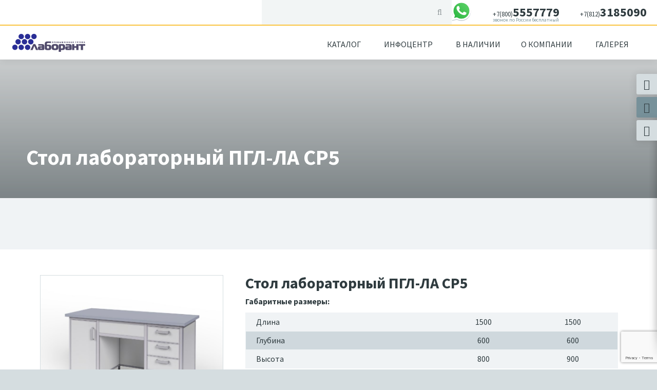

--- FILE ---
content_type: text/html; charset=UTF-8
request_url: http://laborantmebel.ru/laboratornaya_mebel/stol-labratornyj-sr5
body_size: 12164
content:
<!doctype html>
<html lang="ru">
<head>
    <meta charset="utf-8" />
    <!--<meta name="description" content="" />
    <meta name="keywords" content="" />-->
	<!--WP Head-->
	
<!-- All in One SEO Pack 3.3.3 от Michael Torbert из Semper Fi Web Design[,] -->
<meta name="description"  content="Стол СР5 рабочий лабораторный из пластика на алюминиевом каркасе" />

<script type="application/ld+json" class="aioseop-schema">{}</script>
<link rel="canonical" href="http://laborantmebel.ru/laboratornaya_mebel/stol-labratornyj-sr5" />
<!-- All in One SEO Pack -->
<link rel='dns-prefetch' href='//www.google.com' />
<link rel='dns-prefetch' href='//s.w.org' />
		<script type="text/javascript">
			window._wpemojiSettings = {"baseUrl":"https:\/\/s.w.org\/images\/core\/emoji\/11\/72x72\/","ext":".png","svgUrl":"https:\/\/s.w.org\/images\/core\/emoji\/11\/svg\/","svgExt":".svg","source":{"concatemoji":"http:\/\/laborantmebel.ru\/wp-includes\/js\/wp-emoji-release.min.js?ver=4.9.11"}};
			!function(a,b,c){function d(a,b){var c=String.fromCharCode;l.clearRect(0,0,k.width,k.height),l.fillText(c.apply(this,a),0,0);var d=k.toDataURL();l.clearRect(0,0,k.width,k.height),l.fillText(c.apply(this,b),0,0);var e=k.toDataURL();return d===e}function e(a){var b;if(!l||!l.fillText)return!1;switch(l.textBaseline="top",l.font="600 32px Arial",a){case"flag":return!(b=d([55356,56826,55356,56819],[55356,56826,8203,55356,56819]))&&(b=d([55356,57332,56128,56423,56128,56418,56128,56421,56128,56430,56128,56423,56128,56447],[55356,57332,8203,56128,56423,8203,56128,56418,8203,56128,56421,8203,56128,56430,8203,56128,56423,8203,56128,56447]),!b);case"emoji":return b=d([55358,56760,9792,65039],[55358,56760,8203,9792,65039]),!b}return!1}function f(a){var c=b.createElement("script");c.src=a,c.defer=c.type="text/javascript",b.getElementsByTagName("head")[0].appendChild(c)}var g,h,i,j,k=b.createElement("canvas"),l=k.getContext&&k.getContext("2d");for(j=Array("flag","emoji"),c.supports={everything:!0,everythingExceptFlag:!0},i=0;i<j.length;i++)c.supports[j[i]]=e(j[i]),c.supports.everything=c.supports.everything&&c.supports[j[i]],"flag"!==j[i]&&(c.supports.everythingExceptFlag=c.supports.everythingExceptFlag&&c.supports[j[i]]);c.supports.everythingExceptFlag=c.supports.everythingExceptFlag&&!c.supports.flag,c.DOMReady=!1,c.readyCallback=function(){c.DOMReady=!0},c.supports.everything||(h=function(){c.readyCallback()},b.addEventListener?(b.addEventListener("DOMContentLoaded",h,!1),a.addEventListener("load",h,!1)):(a.attachEvent("onload",h),b.attachEvent("onreadystatechange",function(){"complete"===b.readyState&&c.readyCallback()})),g=c.source||{},g.concatemoji?f(g.concatemoji):g.wpemoji&&g.twemoji&&(f(g.twemoji),f(g.wpemoji)))}(window,document,window._wpemojiSettings);
		</script>
		<style type="text/css">
img.wp-smiley,
img.emoji {
	display: inline !important;
	border: none !important;
	box-shadow: none !important;
	height: 1em !important;
	width: 1em !important;
	margin: 0 .07em !important;
	vertical-align: -0.1em !important;
	background: none !important;
	padding: 0 !important;
}
</style>
<link rel='stylesheet' id='contact-form-7-css'  href='http://laborantmebel.ru/wp-content/plugins/contact-form-7/includes/css/styles.css?ver=5.1.5' type='text/css' media='all' />
<script type='text/javascript' src='http://laborantmebel.ru/wp-includes/js/jquery/jquery.js?ver=1.12.4'></script>
<script type='text/javascript' src='http://laborantmebel.ru/wp-includes/js/jquery/jquery-migrate.min.js?ver=1.4.1'></script>
<link rel='https://api.w.org/' href='http://laborantmebel.ru/wp-json/' />
<link rel="EditURI" type="application/rsd+xml" title="RSD" href="http://laborantmebel.ru/xmlrpc.php?rsd" />
<link rel="wlwmanifest" type="application/wlwmanifest+xml" href="http://laborantmebel.ru/wp-includes/wlwmanifest.xml" /> 
<link rel='prev' title='Стол лабораторный ПГЛ-ЛА СР4' href='http://laborantmebel.ru/laboratornaya_mebel/stol-labratornyj-sr4' />
<link rel='next' title='Стол лабораторный ПГЛ-ЛА СР6' href='http://laborantmebel.ru/laboratornaya_mebel/stol-labratornyj-sr6' />
<meta name="generator" content="WordPress 4.9.11" />
<link rel='shortlink' href='http://laborantmebel.ru/?p=1241' />
<link rel="alternate" type="application/json+oembed" href="http://laborantmebel.ru/wp-json/oembed/1.0/embed?url=http%3A%2F%2Flaborantmebel.ru%2Flaboratornaya_mebel%2Fstol-labratornyj-sr5" />
<link rel="alternate" type="text/xml+oembed" href="http://laborantmebel.ru/wp-json/oembed/1.0/embed?url=http%3A%2F%2Flaborantmebel.ru%2Flaboratornaya_mebel%2Fstol-labratornyj-sr5&#038;format=xml" />
	<!--/WP Head-->
    <title> &raquo; Стол лабораторный ПГЛ-ЛА СР5</title>
    <meta name="viewport" content="width=device-width, initial-scale=1.0, user-scalable=no" />
    <script>
        var ieVersion = (function() {
            var ua = window.navigator.userAgent;
            var msie = ua.indexOf('MSIE');
            if (msie > 0) {
                return parseInt (ua.substring(msie + 5, ua.indexOf('.', msie)));
            }
            return 0;
        })();
        if (ieVersion && ieVersion < 9) {
            location.href = './legacy.html';
        }
    </script>
    <link href="http://laborantmebel.ru/wp-content/themes/laborant/css/main.min.css?ver=1762780573" rel="stylesheet" type="text/css" />
	<link href="http://laborantmebel.ru/wp-content/themes/laborant/css/jquery.fancybox.min.css" rel="stylesheet" type="text/css" />
	<link href="http://laborantmebel.ru/wp-content/themes/laborant/css/lightslider.css" rel="stylesheet" type="text/css" />
	<link href="http://laborantmebel.ru/wp-content/themes/laborant/css/lightgallery.css" rel="stylesheet" type="text/css" />
	
    <!--[if lt IE 10]>
        <script src="./js/respond.min.js"></script>
    <![endif]-->
    <link href="https://fonts.googleapis.com/css?family=Source+Sans+Pro:400,700" rel="stylesheet">
    <link rel="icon" href="http://laborantmebel.ru/wp-content/themes/laborant/img/favicon.png" sizes="152x152" type="image/png" />
    <link rel="apple-touch-icon-precomposed" href="http://laborantmebel.ru/wp-content/themes/laborant/img/favicon.png" type="image/png" />
	<!--WP Head-->

	<!--/WP Head-->
	<meta name="google-site-verification" content="-jXG7o9fcb5I4BxolXL5OA1zjpC3vxpAgdZoO2BBR3U" />
	<!-- Yandex.Metrika counter -->
	<script type="text/javascript">
		(function (d, w, c) {
			(w[c] = w[c] || []).push(function() {
				try {
					w.yaCounter34928405 = new Ya.Metrika({
						id:34928405,
						clickmap:true,
						trackLinks:true,
						accurateTrackBounce:true
					});
				} catch(e) { }
			});

			var n = d.getElementsByTagName("script")[0],
				s = d.createElement("script"),
				f = function () { n.parentNode.insertBefore(s, n); };
			s.type = "text/javascript";
			s.async = true;
			s.src = "https://mc.yandex.ru/metrika/watch.js";

			if (w.opera == "[object Opera]") {
				d.addEventListener("DOMContentLoaded", f, false);
			} else { f(); }
		})(document, window, "yandex_metrika_callbacks");
	</script>
	<noscript><div><img src="https://mc.yandex.ru/watch/34928405" style="position:absolute; left:-9999px;" alt="" /></div></noscript>
	<!-- /Yandex.Metrika counter -->


	<!--LiveInternet counter--><script type="text/javascript"><!--
	new Image().src = "//counter.yadro.ru/hit?r"+
	escape(document.referrer)+((typeof(screen)=="undefined")?"":
	";s"+screen.width+"*"+screen.height+"*"+(screen.colorDepth?
	screen.colorDepth:screen.pixelDepth))+";u"+escape(document.URL)+
	";h"+escape(document.title.substring(0,80))+
	";"+Math.random();//--></script><!--/LiveInternet-->
</head>
<body>
    <!-- page content -->
<div class="page inner inner_2">
        <div class="page__overlay"></div>
<div class="page__panel">
    <a href="#" id="panelClose"><span class="icon icon-close"></span></a>
<ul class="panel__menu" role="menu">
    <li>
        <a href="#">Каталог</a><a href="#" class="menu__open"><span class="icon icon-down"></span></a>
        <ul class="panelmenu__inner">
            <li><a href="/katalog/laboratornaya-mebel">Лабораторная мебель</a></li>
            <li><a href="/katalog/meditsinskaya-mebel">Медицинская мебель</a></li>
            <li><a href="/katalog/vytyazhnye-shkafy">Вытяжные шкафы</a></li>
            <li><a href="/katalog/stainless_steel_furniture/stainless">Мебель из нержавеющей стали</a></li>
            <li><a href="/katalog/so_sklada/sklad">В наличии на складе</a></li>            
        </ul>
    </li><li>
        <a href="#">Инфоцентр</a><a href="#" class="menu__open"><span class="icon icon-down"></span></a>
        <ul class="panelmenu__inner">
            <li>
                <a href="/materialy">Материалы</a><a href="#" class="menu__open inner"><span class="icon icon-down"></span></a>
                <ul class="panelmenu__inner">
                    <li><a href="/materialy/case">Для корпуса</a></li>
                    <li><a href="/materialy/frame">Для каркаса</a></li>
                    <li><a href="/materialy/tabletop">Для столешниц</a></li>
                    <li><a href="/materialy/sink">Для моек</a></li>
                    <li><a href="/materialy/tablitsa-himostojkosti">Таблица химостойкости</a></li>
                    <li><a href="/materialy/palitra-tsvetov">Палитра цветов</a></li>
                </ul>
            </li>
            <li><a href="/price_time_sale">Цены Сроки Скидки</a></li>
            <li><a href="/sertifikaty">Сертификаты</a></li>
        </ul>
    </li>
    <li>
        <a href="#">В наличии</a><a href="#" class="menu__open"><span class="icon icon-down"></span></a>
        <ul class="panelmenu__inner">
            <li><a href="/katalog/so_sklada/sklad">В наличии на складе</a></li>
        </ul>
    </li>
    <li>
        <a href="#">О Компании</a><a href="#" class="menu__open"><span class="icon icon-down"></span></a>
        <ul class="panelmenu__inner">
            <li><a href="/kontakty">Контакты</a></li>
            <li><a href="/informatsiya">Информация</a></li>
            <li><a href="/o-kompanii">О компании</a></li>
            <li><a href="/informatsiya/novosti-kompanii">Новости</a></li>
        </ul>
    </li>
    <li>
        <a href="#">Галерея</a><a href="#" class="menu__open"><span class="icon icon-down"></span></a>
        <ul class="panelmenu__inner">
            <li><a href="/galereya/gotovye-proekty">Готовые проекты</a></li>
            <li><a href="/galereya/vytyaznye">Нестандартные вытяжные шкафы</a></li>
            <li><a href="/galereya/shourum">Индивидуальные решения</a></li>
        </ul>
    </li>
</ul>
</div><div class="panelright panelright-1">
    <a href="#" class="panelright__trigger"><i class="fa fa-envelope" aria-hidden="true"></i></a>
    
        <div role="form" class="wpcf7" id="wpcf7-f415-o1" lang="ru-RU" dir="ltr">
<div class="screen-reader-response"></div>
<form action="/laboratornaya_mebel/stol-labratornyj-sr5#wpcf7-f415-o1" method="post" class="wpcf7-form" novalidate="novalidate">
<div style="display: none;">
<input type="hidden" name="_wpcf7" value="415" />
<input type="hidden" name="_wpcf7_version" value="5.1.5" />
<input type="hidden" name="_wpcf7_locale" value="ru_RU" />
<input type="hidden" name="_wpcf7_unit_tag" value="wpcf7-f415-o1" />
<input type="hidden" name="_wpcf7_container_post" value="0" />
<input type="hidden" name="g-recaptcha-response" value="" />
</div>
<p>Отправьте нам сообщение -  мы вам обязательно-преобязательно ответим!</p>
<div class="form-group">
	<span class="wpcf7-form-control-wrap text-917"><input type="text" name="text-917" value="" size="40" class="wpcf7-form-control wpcf7-text form-control" aria-invalid="false" placeholder="ФИО" /></span>
</div>
<div class="form-group">
	<span class="wpcf7-form-control-wrap email-328"><input type="email" name="email-328" value="" size="40" class="wpcf7-form-control wpcf7-text wpcf7-email wpcf7-validates-as-required wpcf7-validates-as-email form-control" aria-required="true" aria-invalid="false" placeholder="Email" /></span>
</div>
<div class="form-group">
	<span class="wpcf7-form-control-wrap text-918"><input type="text" name="text-918" value="" size="40" class="wpcf7-form-control wpcf7-text form-control" aria-invalid="false" placeholder="Заголовок сообщения" /></span>
</div>
<div class="form-group">
	<span class="wpcf7-form-control-wrap textarea-884"><textarea name="textarea-884" cols="40" rows="10" class="wpcf7-form-control wpcf7-textarea form-control" aria-invalid="false" placeholder="Текст сообщения"></textarea></span>
</div>
<p><span class="wpcf7-form-control-wrap your-consent"><span class="wpcf7-form-control wpcf7-acceptance"><span class="wpcf7-list-item"><label><input type="checkbox" name="your-consent" value="1" aria-invalid="false" /><span class="wpcf7-list-item-label">Я согласен с обработкой моих персональных данных согласно  <a href="/informatsiya#menu_2-4-2">правилам</a>.</span></label></span></span></span></p>
<p><input type="submit" value="Отправить" class="wpcf7-form-control wpcf7-submit btn btn-lg btn-block btn-main" id="loginBtn" /></p>
<div class="wpcf7-response-output wpcf7-display-none"></div></form></div>    
</div>
<div class="panelright panelright-2">
    <a href="#" class="panelright__trigger"><i class="fa fa-phone" aria-hidden="true"></i></a>

		<div role="form" class="wpcf7" id="wpcf7-f423-o2" lang="ru-RU" dir="ltr">
<div class="screen-reader-response"></div>
<form action="/laboratornaya_mebel/stol-labratornyj-sr5#wpcf7-f423-o2" method="post" class="wpcf7-form" novalidate="novalidate">
<div style="display: none;">
<input type="hidden" name="_wpcf7" value="423" />
<input type="hidden" name="_wpcf7_version" value="5.1.5" />
<input type="hidden" name="_wpcf7_locale" value="ru_RU" />
<input type="hidden" name="_wpcf7_unit_tag" value="wpcf7-f423-o2" />
<input type="hidden" name="_wpcf7_container_post" value="0" />
<input type="hidden" name="g-recaptcha-response" value="" />
</div>
<p>Напишите нам -  и мы перезвоним вам как можно быстрее!
<div class="form-group">
	<span class="wpcf7-form-control-wrap text-385"><input type="text" name="text-385" value="" size="40" class="wpcf7-form-control wpcf7-text form-control" aria-invalid="false" placeholder="ФИО" /></span>
</div>
<div class="form-group">
	<span class="wpcf7-form-control-wrap tel-386"><input type="tel" name="tel-386" value="" size="40" class="wpcf7-form-control wpcf7-text wpcf7-tel wpcf7-validates-as-required wpcf7-validates-as-tel form-control" aria-required="true" aria-invalid="false" placeholder="Номер телефона" /></span></p>
</div>
<div class="form-group">
	<span class="wpcf7-form-control-wrap text-387"><input type="text" name="text-387" value="" size="40" class="wpcf7-form-control wpcf7-text form-control" aria-invalid="false" placeholder="Организация" /></span>
</div>
<div class="form-group">
	<span class="wpcf7-form-control-wrap text-388"><input type="text" name="text-388" value="" size="40" class="wpcf7-form-control wpcf7-text form-control" aria-invalid="false" placeholder="Город, регион" /></span>
</div>
<div class="form-group">
	<span class="wpcf7-form-control-wrap text-389"><input type="text" name="text-389" value="" size="40" class="wpcf7-form-control wpcf7-text form-control" aria-invalid="false" placeholder="Часовой пояс" /></span>
</div>
<p><span class="wpcf7-form-control-wrap your-consent"><span class="wpcf7-form-control wpcf7-acceptance"><span class="wpcf7-list-item"><label><input type="checkbox" name="your-consent" value="1" aria-invalid="false" /><span class="wpcf7-list-item-label">Я согласен с обработкой моих персональных данных согласно  <a href="/informatsiya#menu_2-4-2">правилам</a>.</span></label></span></span></span></p>
<p><input type="submit" value="Отправить" class="wpcf7-form-control wpcf7-submit" /></p>
<div class="wpcf7-response-output wpcf7-display-none"></div></form></div>
</div>
<div class="panelright panelright-3">
    <a href="#" class="panelright__trigger"><i class="fa fa-globe" aria-hidden="true"></i></a>
    <!--<form id="testForm3" role="form">
        <p>Lorem ipsum dolor sit amet, consectetur adipiscing elit, sed do eiusmod tempor incididunt ut labore et dolore magna aliqua.</p>
        <div class="form-group">
            <input type="email" class="form-control" name="email" placeholder="Email" required />
        </div>
        <div class="form-group">
            <input type="password" class="form-control" name="password" placeholder="Password" required />
        </div>
        <a type="submit" href="#" role="button" class="btn btn-lg btn-block btn-main" id="loginBtn3">Отправить</a>
    </form>-->
	<p>Мы работаем по всей территории Российской Федерации,  а также со странами таможенного союза.</p>
<p>Огромный опыт доставки мебели и оборудования в самые дальние уголки страны позволяет нам заранее  оценивать сроки и стоимость доставки с высокой точностью.</p>
<p>Также при необходимости мы готовы выполнить пусконаладку и подключение оборудования к инженерным сетям  &#8212; силами своих специалистов или с привлечением партнёров.</p>
<p>Задайте вопрос в <a href="https://api.whatsapp.com/send?phone=79817395741&amp;text=У%20меня%20вопрос%20по%20мебели%20%22Лаборант%22">WhatsApp!</a></p>
<p>&nbsp;</p>
<p>&nbsp;</p>
<p>&nbsp;</p>
</div>        <div class="page__content">
<header class="page__header" role="banner">
    <div class="header__top">
        <!--<form class="form-group has-feedback">
            <input type="text" class="form-control" id="searchTop" />
            <span class="fa fa-search form-control-feedback"></span>
        </form>-->
		<!-- search -->
<!--<form class="search" method="get" action="<br />
<b>Warning</b>:  Use of undefined constant php - assumed 'php' (this will throw an Error in a future version of PHP) in <b>/home/u2951993/laborantmebel.ru/docs/wp-content/themes/laborant/searchform.php</b> on line <b>2</b><br />
" role="search">
	<input class="search-input" type="search" name="s" placeholder="<br />
<b>Warning</b>:  Use of undefined constant php - assumed 'php' (this will throw an Error in a future version of PHP) in <b>/home/u2951993/laborantmebel.ru/docs/wp-content/themes/laborant/searchform.php</b> on line <b>3</b><br />
">
	<button class="search-submit" type="submit" role="button"><br />
<b>Warning</b>:  Use of undefined constant php - assumed 'php' (this will throw an Error in a future version of PHP) in <b>/home/u2951993/laborantmebel.ru/docs/wp-content/themes/laborant/searchform.php</b> on line <b>4</b><br />
</button>
</form>-->


<form class="form-group has-feedback" method="get" action="http://laborantmebel.ru" role="search">
	<input type="search" name="s" class="form-control" id="searchTop" />
	<span class="fa fa-search form-control-feedback"></span>
</form>
<!-- /search -->
        <div class="container-fluid">
            <a href="tel:+78123185090" class="place header_tel"><small>+7(812)</small>3185090</a><a href="tel:+78005557779" class="place header_tel"><small>+7(800)</small>5557779<span class="">звонок по России бесплатный</span></a><a href="https://api.whatsapp.com/send?phone=79817395741&text=У%20меня%20вопрос%20по%20мебели%20%22Лаборант%22" class="place header_tel"><img src="/wp-content/uploads/2024/10/Ws.svg"  height="42"</a>
        </div>
    </div>
    <nav role="navigation">
        <div class="container-fluid">
            <div class="hidden-md hidden-lg" id="panelOpen"><a href="#"><i class="icon icon-navicon"></i></a></div>
            <a href="/" class="logo"></a>
            <div class="header__right ">
<ul class="header__menu nav nav-tabs hidden-xs hidden-sm">
    <li><a href="#menu_1-1" data-toggle="tab">Каталог<span class="icon icon-down"></span></a></li
    ><li><a href="#menu_1-2" data-toggle="tab">Инфоцентр<span class="icon icon-down"></span></a></li
    ><li><a href="/katalog/so_sklada/sklad#menu_2-1-4">В наличии</a></li
    ><li><a href="#menu_1-4" data-toggle="tab">О Компании<span class="icon icon-down"></span></a></li
    ><li><a href="#menu_1-5" data-toggle="tab">Галерея<span class="icon icon-down"></span></a></li>
</ul>
<div class="menu__content tab-content">
    <div class="content__pane tab-pane fade more-pane" id="menu_1-1">
    <ul class="menu_inner menu_inner-1 nav nav-tabs">
        <!--<li class="active"><a href="#menu_2-1-1" data-toggle="tab">Лабораторная мебель<span class="icon icon-right"></span></a></li>-->
		<li class="active"><a href="/katalog/laboratornaya-mebel#menu_2-1-1">Лабораторная мебель<span class="icon icon-right"></span></a></li>
		<li><a href="/katalog/meditsinskaya-mebel#menu_2-1-2">Медицинская мебель<span class="icon icon-right"></span></a></li>
		<li><a href="/katalog/vytyazhnye-shkafy#menu_2-1-3">Вытяжные шкафы<span class="icon icon-right"></span></a></li>
                <li><a href="/katalog/stainless_steel_furniture/stainless#menu_2-1-4">Мебель из нержавеющей стали<span class="icon icon-right"></span></a></li>  
                <li><a href="/katalog/so_sklada/sklad#menu_2-1-5">В наличии на складе<span class="icon icon-right"></span></a></li>
    </ul>
    <div class="inner__content tab-content">
        <div class="tab-pane active" id="menu_2-1-1">
				<a href="http://laborantmebel.ru/katalog/laboratornaya-mebel/laboratornye_stoly" class="content__item">
				<div class="image image_1-1-1" style="background-image:url(http://laborantmebel.ru/wp-content/uploads/2019/12/stol_seriy-1.jpg);"></div>
				<h5>Столы лабораторные</h5>
			</a>
				<a href="http://laborantmebel.ru/katalog/laboratornaya-mebel/laboratornye-tumby" class="content__item">
				<div class="image image_1-1-1" style="background-image:url(http://laborantmebel.ru/wp-content/uploads/2019/12/tumba_grey.jpg);"></div>
				<h5>Тумбы лабораторные</h5>
			</a>
				<a href="http://laborantmebel.ru/katalog/laboratornaya-mebel/stoly-vesovye" class="content__item">
				<div class="image image_1-1-1" style="background-image:url(http://laborantmebel.ru/wp-content/uploads/2019/12/vs1grey.jpg);"></div>
				<h5>Столы для весов</h5>
			</a>
				<a href="http://laborantmebel.ru/katalog/laboratornaya-mebel/stoly-ostrovnye" class="content__item">
				<div class="image image_1-1-1" style="background-image:url(http://laborantmebel.ru/wp-content/uploads/2019/09/os2-2-2.jpg);"></div>
				<h5>Столы островные</h5>
			</a>
				<a href="http://laborantmebel.ru/katalog/laboratornaya-mebel/shkolnaya-mebel" class="content__item">
				<div class="image image_1-1-1" style="background-image:url(http://laborantmebel.ru/wp-content/uploads/2019/12/sh1grey.jpg);"></div>
				<h5>Ученическая мебель</h5>
			</a>
				<a href="http://laborantmebel.ru/katalog/laboratornaya-mebel/stoly-titrovalnye" class="content__item">
				<div class="image image_1-1-1" style="background-image:url(http://laborantmebel.ru/wp-content/uploads/2019/12/titrovalny1grey.jpg);"></div>
				<h5>Столы титровальные</h5>
			</a>
				<a href="http://laborantmebel.ru/katalog/laboratornaya-mebel/moyki-laboratornye" class="content__item">
				<div class="image image_1-1-1" style="background-image:url(http://laborantmebel.ru/wp-content/uploads/2019/12/pm11grey.jpg);"></div>
				<h5>Мойки лабораторные</h5>
			</a>
				<a href="http://laborantmebel.ru/katalog/laboratornaya-mebel/instrumentalnye_stoly" class="content__item">
				<div class="image image_1-1-1" style="background-image:url(http://laborantmebel.ru/wp-content/uploads/2019/12/si1.jpg);"></div>
				<h5>Столы инструментальные</h5>
			</a>
				<a href="http://laborantmebel.ru/katalog/laboratornaya-mebel/shkafy-laboratornye" class="content__item">
				<div class="image image_1-1-1" style="background-image:url(http://laborantmebel.ru/wp-content/uploads/2019/12/SH_lab-5-08grey.jpg);"></div>
				<h5>Шкафы лабораторные</h5>
			</a>
				<a href="http://laborantmebel.ru/katalog/laboratornaya-mebel/shkafy-dlya-reaktivov" class="content__item">
				<div class="image image_1-1-1" style="background-image:url(http://laborantmebel.ru/wp-content/uploads/2019/12/shr_pgl3_grey.jpg);"></div>
				<h5>Шкафы для реактивов</h5>
			</a>
				<a href="http://laborantmebel.ru/katalog/laboratornaya-mebel/shkafy-navesnye" class="content__item">
				<div class="image image_1-1-1" style="background-image:url(http://laborantmebel.ru/wp-content/uploads/2019/09/naves2.jpg);"></div>
				<h5>Шкафы навесные лабораторные</h5>
			</a>
				<a href="http://laborantmebel.ru/katalog/laboratornaya-mebel/nadstavki-dlya-stolov" class="content__item">
				<div class="image image_1-1-1" style="background-image:url(http://laborantmebel.ru/wp-content/uploads/2019/09/nad_n4.jpg);"></div>
				<h5>Надставки для лабораторных столов</h5>
			</a>
		</div>
        <div class="tab-pane" id="menu_2-1-2">
				<a href="http://laborantmebel.ru/katalog/meditsinskaya-mebel/meditsinskaya-mebel-stoly" class="content__item">
				<div class="image image_1-1-1" style="background-image:url(http://laborantmebel.ru/wp-content/uploads/2019/12/stol_med_grey.jpg);"></div>
				<h5>Медицинские столы</h5>
			</a>
				<a href="http://laborantmebel.ru/katalog/meditsinskaya-mebel/meditsinskashu-moyki" class="content__item">
				<div class="image image_1-1-1" style="background-image:url(http://laborantmebel.ru/wp-content/uploads/2019/12/pm11grey.jpg);"></div>
				<h5>Медицинские мойки</h5>
			</a>
				<a href="http://laborantmebel.ru/katalog/meditsinskaya-mebel/meditsinskaya-mebel-seriya-3" class="content__item">
				<div class="image image_1-1-1" style="background-image:url(http://laborantmebel.ru/wp-content/uploads/2019/12/si1.jpg);"></div>
				<h5>Медицинские столы инструментальные и палатные</h5>
			</a>
				<a href="http://laborantmebel.ru/katalog/meditsinskaya-mebel/meditsinskie-shkafy" class="content__item">
				<div class="image image_1-1-1" style="background-image:url(http://laborantmebel.ru/wp-content/uploads/2019/12/shkaf_grey.jpg);"></div>
				<h5>Медицинские шкафы</h5>
			</a>
				<a href="http://laborantmebel.ru/katalog/meditsinskaya-mebel/meditsinskie-tumby" class="content__item">
				<div class="image image_1-1-1" style="background-image:url(http://laborantmebel.ru/wp-content/uploads/2019/12/t2-lk-grey.jpg);"></div>
				<h5>Медицинские тумбы</h5>
			</a>
		</div>
        <div class="tab-pane" id="menu_2-1-3">
				<a href="http://laborantmebel.ru/katalog/vytyazhnye-shkafy/vytyazhnye-shkafy-seriya-1" class="content__item">
				<div class="image image_1-1-1" style="background-image:url(http://laborantmebel.ru/wp-content/uploads/2020/03/vsh1grey_s.jpg);"></div>
				<h5>Вытяжные шкафы базовые</h5>
			</a>
				<a href="http://laborantmebel.ru/katalog/vytyazhnye-shkafy/vytyazhnye-shkafy-seriya-2" class="content__item">
				<div class="image image_1-1-1" style="background-image:url(http://laborantmebel.ru/wp-content/uploads/2020/03/vsh2grey_s.jpg);"></div>
				<h5>Вытяжные шкафы общелабораторные</h5>
			</a>
				<a href="http://laborantmebel.ru/katalog/vytyazhnye-shkafy/vytyazhnye-shkafy-seriya-3" class="content__item">
				<div class="image image_1-1-1" style="background-image:url(http://laborantmebel.ru/wp-content/uploads/2020/03/vsh3grey_s.jpg);"></div>
				<h5>Вытяжные шкафы специальные</h5>
			</a>
		</div>
		<div class="tab-pane active" id="menu_2-1-4">
		</div>
    </div>
</div>
    <div class="content__pane tab-pane fade" id="menu_1-2" style="height: 258px;">
    <ul class="menu_inner menu_inner-2 menu_inner--with_inner nav nav-tabs">
        <li class="active"><a href="/materialy#menu_2-2-1">Материалы<span class="icon icon-right"></span></a></li>
		<li><a href="/price_time_sale#menu_2-2-2">Цены сроки скидки<span class="icon icon-right"></span></a></li>
		<li><a href="/sertifikaty#menu_2-2-4">Сертификаты<span class="icon icon-right"></span></a></li>
    </ul>
    <div class="inner__content tab-content">
        <div class="tab-pane active" id="menu_2-2-1">
    <ul class="menu_inner menu_inner_inner nav nav-tabs">
        <li class="active"><a href="/materialy/case#menu_3-1">Для  корпуса<span class="icon icon-right"></span></a></li
        ><li><a href="/materialy/frame#menu_3-2">Для каркаса<span class="icon icon-right"></span></a></li
        ><li><a href="/materialy/tabletop#menu_3-3">Для столешниц<span class="icon icon-right"></span></a></li
        ><li><a href="/materialy/sink#menu_3-4">Для моек<span class="icon icon-right"></span></a></li
        ><li><a href="/materialy/tablitsa-himostojkosti#menu_3-5">Таблица химостойкости<span class="icon icon-right"></span></a></li
        ><li><a href="/materialy/palitra-tsvetov#menu_3-6">Палитра цветов<span class="icon icon-right"></span></a></li>
    </ul>
    <!--<div class="inner__content tab-content">
        <div class="tab-pane active" id="menu_3-1"><a href="#" class="content__item">
        <div class="image image_2-1-1-1"></div>
        <h5>Название пункта меню 2-1-1-1</h5>
</a><a href="#" class="content__item">
        <div class="image image_2-1-1-2"></div>
        <h5>Название пункта меню 2-1-1-2</h5>
</a><a href="#" class="content__item">
        <div class="image image_2-1-1-3"></div>
        <h5>Название пункта меню 2-1-1-3</h5>
</a><a href="#" class="content__item">
        <div class="image image_2-1-1-4"></div>
        <h5>Название пункта меню 2-1-1-4</h5>
</a><a href="#" class="content__item">
        <div class="image image_2-1-1-5"></div>
        <h5>Название пункта меню 2-1-1-5</h5>
</a><a href="#" class="content__item">
        <div class="image image_2-1-1-6"></div>
        <h5>Название пункта меню 2-1-1-6</h5>
</a></div>
        <div class="tab-pane" id="menu_3-2"><a href="#" class="content__item">
        <div class="image image_2-1-2-1"></div>
        <h5>Название пункта меню 2-1-2-1</h5>
</a><a href="#" class="content__item">
        <div class="image image_2-1-2-2"></div>
        <h5>Название пункта меню 2-1-2-2</h5>
</a><a href="#" class="content__item">
        <div class="image image_2-1-2-3"></div>
        <h5>Название пункта меню 2-1-2-3</h5>
</a></div>
        <div class="tab-pane" id="menu_3-3"><a href="#" class="content__item">
        <div class="image image_2-1-3-1"></div>
        <h5>Название пункта меню 2-1-3-1</h5>
</a></div>
        <div class="tab-pane" id="menu_3-4"><a href="#" class="content__item">
        <div class="image image_2-1-4-1"></div>
        <h5>Название пункта меню 2-1-4-1</h5>
</a><a href="#" class="content__item">
        <div class="image image_2-1-4-2"></div>
        <h5>Название пункта меню 2-1-4-2</h5>
</a></div>
        <div class="tab-pane" id="menu_3-5"><a href="#" class="content__item">
        <div class="image image_2-1-5-1"></div>
        <h5>Название пункта меню 2-1-5-1</h5>
</a></div>
        <div class="tab-pane" id="menu_3-6"><a href="#" class="content__item">
        <div class="image image_2-1-6-1"></div>
        <h5>Название пункта меню 2-1-6-1</h5>
</a><a href="#" class="content__item">
        <div class="image image_2-1-6-2"></div>
        <h5>Название пункта меню 2-1-6-2</h5>
</a></div>
    </div>-->
</div>
        <div class="tab-pane" id="menu_2-2-2">
<!--<a href="#" class="content__item">
        <div class="image image_2-2-1"></div>
        <h5>Название пункта меню 2-2-1</h5>
</a><a href="#" class="content__item">
        <div class="image image_2-2-2"></div>
        <h5>Название пункта меню 2-2-2</h5>
</a><a href="#" class="content__item">
        <div class="image image_2-2-3"></div>
        <h5>Название пункта меню 2-2-3</h5>
</a><a href="#" class="content__item">
        <div class="image image_2-2-4"></div>
        <h5>Название пункта меню 2-2-4</h5>
</a><a href="#" class="content__item">
        <div class="image image_2-2-5"></div>
        <h5>Название пункта меню 2-2-5</h5>
</a><a href="#" class="content__item">
        <div class="image image_2-2-6"></div>
        <h5>Название пункта меню 2-2-6</h5>
</a><a href="#" class="content__item">
        <div class="image image_2-2-7"></div>
        <h5>Название пункта меню 2-2-7</h5>
</a><a href="#" class="content__item">
        <div class="image image_2-2-8"></div>
        <h5>Название пункта меню 2-2-8</h5>
</a>--></div>
        <div class="tab-pane" id="menu_2-2-3">
<!--<a href="#" class="content__item">
        <div class="image image_2-3-1"></div>
        <h5>Название пункта меню 2-3-1</h5>
</a><a href="#" class="content__item">
        <div class="image image_2-3-2"></div>
        <h5>Название пункта меню 2-3-2</h5>
</a><a href="#" class="content__item">
        <div class="image image_2-3-3"></div>
        <h5>Название пункта меню 2-3-3</h5>
</a><a href="#" class="content__item">
        <div class="image image_2-3-4"></div>
        <h5>Название пункта меню 2-3-4</h5>
</a><a href="#" class="content__item">
        <div class="image image_2-3-5"></div>
        <h5>Название пункта меню 2-3-5</h5>
</a><a href="#" class="content__item">
        <div class="image image_2-3-6"></div>
        <h5>Название пункта меню 2-3-6</h5>
</a>--></div>
        <div class="tab-pane" id="menu_2-2-4">
<!--<a href="#" class="content__item">
        <div class="image image_2-4-1"></div>
        <h5>Название пункта меню 2-4-1</h5>
</a><a href="#" class="content__item">
        <div class="image image_2-4-2"></div>
        <h5>Название пункта меню 2-4-2</h5>
</a><a href="#" class="content__item">
        <div class="image image_2-4-3"></div>
        <h5>Название пункта меню 2-4-3</h5>
</a><a href="#" class="content__item">
        <div class="image image_2-4-4"></div>
        <h5>Название пункта меню 2-4-4</h5>
</a><a href="#" class="content__item">
        <div class="image image_2-4-5"></div>
        <h5>Название пункта меню 2-4-5</h5>
</a>--></div>
    </div>
</div>
<div class="content__pane tab-pane fade" id="menu_1-3" style="height: 186px;">
    <ul class="menu_inner menu_inner-3 nav nav-tabs">
        <li class="active"><a href="/katalog/so_sklada/sklad#menu_2-1-4"> В наличии на складе<span class="icon icon-right"></span></a></li
        > 
    </ul>
    <div class="inner__content tab-content">
        <div class="tab-pane active" id="menu_2-3-1">
</div>
    </div>

</div>
    <div class="content__pane tab-pane fade" id="menu_1-4" style="height: 229px;">
    <ul class="menu_inner menu_inner-4 nav nav-tabs">
        <li class="active"><a href="/kontakty#menu_2-4-1">Контакты<span class="icon icon-right"></span></a></li
        ><li><a href="/informatsiya#menu_2-4-2">Информация<span class="icon icon-right"></span></a></li
        ><li><a href="/o-kompanii#menu_2-4-3">О компании<span class="icon icon-right"></span></a></li>
         <li><a href="/informatsiya/novosti-kompanii#menu_2-4-4">Новости<span class="icon icon-right"></span></a></li>
    </ul>
    <div class="inner__content tab-content">
        <!--<div class="tab-pane active" id="menu_2-3-1"><a href="#" class="content__item">
        <div class="image image_3-1-1"></div>
        <h5>Название пункта меню 3-1-1</h5>
</a><a href="#" class="content__item">
        <div class="image image_3-1-2"></div>
        <h5>Название пункта меню 3-1-2</h5>
</a></div>
        <div class="tab-pane" id="menu_2-3-2"><a href="#" class="content__item">
        <div class="image image_3-2-1"></div>
        <h5>Название пункта меню 3-2-1</h5>
</a></div>
        <div class="tab-pane" id="menu_2-3-3"><a href="#" class="content__item">
        <div class="image image_3-3-1"></div>
        <h5>Название пункта меню 3-3-1</h5>
</a><a href="#" class="content__item">
        <div class="image image_3-3-2"></div>
        <h5>Название пункта меню 3-3-2</h5>
</a><a href="#" class="content__item">
        <div class="image image_3-3-3"></div>
        <h5>Название пункта меню 3-3-3</h5>
</a></div>-->
    </div>
</div>
    <div class="content__pane tab-pane fade" id="menu_1-5" style="height: 186px;">
    <ul class="menu_inner menu_inner-5 nav nav-tabs">
        <li class="active"><a href="/galereya/gotovye-proekty#menu_2-5-1"> Готовые проекты<span class="icon icon-right"></span></a></li
        ><li><a href="/galereya/vytyaznye#menu_2-5-2"> Вытяжные шкафы<span class="icon icon-right"></span></a></li>
         <li><a href="/galereya/shourum#menu_2-5-3"> Индивидуальные решения<span class="icon icon-right"></span></a></li>
    </ul>
    <div class="inner__content tab-content">
        <div class="tab-pane active" id="menu_2-5-1">
<!--<a href="#" class="content__item">
        <div class="image image_4-1-1"></div>
        <h5>Название пункта меню 4-1-1</h5>
</a><a href="#" class="content__item">
        <div class="image image_4-1-2"></div>
        <h5>Название пункта меню 4-1-2</h5>
</a><a href="#" class="content__item">
        <div class="image image_4-1-3"></div>
        <h5>Название пункта меню 4-1-3</h5>
</a><a href="#" class="content__item">
        <div class="image image_4-1-4"></div>
        <h5>Название пункта меню 4-1-4</h5>
</a><a href="#" class="content__item">
        <div class="image image_4-1-5"></div>
        <h5>Название пункта меню 4-1-5</h5>
</a><a href="#" class="content__item">
        <div class="image image_4-1-6"></div>
        <h5>Название пункта меню 4-1-6</h5>
</a><a href="#" class="content__item">
        <div class="image image_4-1-7"></div>
        <h5>Название пункта меню 4-1-7</h5>
</a><a href="#" class="content__item">
        <div class="image image_4-1-8"></div>
        <h5>Название пункта меню 4-1-8</h5>
</a>--></div>
        <div class="tab-pane" id="menu_2-5-2">
<!--<a href="#" class="content__item">
        <div class="image image_4-2-1"></div>
        <h5>Название пункта меню 4-2-1</h5>
</a><a href="#" class="content__item">
        <div class="image image_4-2-2"></div>
        <h5>Название пункта меню 4-2-2</h5>
</a><a href="#" class="content__item">
        <div class="image image_4-2-3"></div>
        <h5>Название пункта меню 4-2-3</h5>
</a><a href="#" class="content__item">
        <div class="image image_4-2-4"></div>
        <h5>Название пункта меню 4-2-4</h5>
</a><a href="#" class="content__item">
        <div class="image image_4-2-5"></div>
        <h5>Название пункта меню 4-2-5</h5>
</a><a href="#" class="content__item">
        <div class="image image_4-2-6"></div>
        <h5>Название пункта меню 4-2-6</h5>
</a><a href="#" class="content__item">
        <div class="image image_4-2-7"></div>
        <h5>Название пункта меню 4-2-7</h5>
</a><a href="#" class="content__item">
        <div class="image image_4-2-8"></div>
        <h5>Название пункта меню 4-2-8</h5>
</a>--></div>
        <div class="tab-pane" id="menu_2-5-3">
<!--<a href="#" class="content__item">
        <div class="image image_4-3-1"></div>
        <h5>Название пункта меню 4-3-1</h5>
</a><a href="#" class="content__item">
        <div class="image image_4-3-2"></div>
        <h5>Название пункта меню 4-3-2</h5>
</a><a href="#" class="content__item">
        <div class="image image_4-3-3"></div>
        <h5>Название пункта меню 4-3-3</h5>
</a><a href="#" class="content__item">
        <div class="image image_4-3-4"></div>
        <h5>Название пункта меню 4-3-4</h5>
</a><a href="#" class="content__item">
        <div class="image image_4-3-5"></div>
        <h5>Название пункта меню 4-3-5</h5>
</a><a href="#" class="content__item">
        <div class="image image_4-3-6"></div>
        <h5>Название пункта меню 4-3-6</h5>
</a><a href="#" class="content__item">
        <div class="image image_4-3-7"></div>
        <h5>Название пункта меню 4-3-7</h5>
</a><a href="#" class="content__item">
        <div class="image image_4-3-8"></div>
        <h5>Название пункта меню 4-3-8</h5>
</a>--></div>

    </div>
</div>
            </div>
        </div>
    </nav>
</header>            <main role="main">
<section class="top-image" style="background-image:url();">
    <div class="overlay"></div>
    <div class="text">
        <h2>Стол лабораторный ПГЛ-ЛА СР5</h2>
    </div>
</section>
<section class="page-section gray-section">
    <div class="container">
		
				
				    </div>
</section>
<section class="page-section">
    <div class="container">
<!---->
<div class="type-card">
    <div class="row">
        <div class="col-xs-12 col-sm-4">
<ul id="imageGallery" class="imageGallery">
				
			
						
			<li class="fancybox_images " data-thumb="http://laborantmebel.ru/wp-content/uploads/2019/11/SR5-2-90x90.jpg" data-src="http://laborantmebel.ru/wp-content/uploads/2019/11/SR5-2.jpg" data-fancybox="gallery1241" data-caption="">
				<img src="http://laborantmebel.ru/wp-content/uploads/2019/11/SR5-2-768x647.jpg" alt="" />
			</li>
					
				
			
			
						
			<li class="fancybox_images " data-thumb="http://laborantmebel.ru/wp-content/uploads/2019/11/SR5-90x90.jpg" data-src="http://laborantmebel.ru/wp-content/uploads/2019/11/SR5.jpg" data-fancybox="gallery1241" data-caption="">
				<img src="http://laborantmebel.ru/wp-content/uploads/2019/11/SR5-768x647.jpg" alt="" />
			</li>
					
				
			
			
						
			<li class="fancybox_images " data-thumb="http://laborantmebel.ru/wp-content/uploads/2019/10/sr5-90x90.jpg" data-src="http://laborantmebel.ru/wp-content/uploads/2019/10/sr5.jpg" data-fancybox="gallery1241" data-caption="Подпись к изображению">
				<img src="http://laborantmebel.ru/wp-content/uploads/2019/10/sr5.jpg" alt="" />
			</li>
					
				
			</ul>
        </div>
        <div class="col-xs-12 col-sm-8">
            <div class="type-info">
                <div class="type-info__header">
                    <h3>Стол лабораторный ПГЛ-ЛА СР5</h3>
					<h4>Габаритные размеры: </h4>
                </div>
                <div class="type-info__body">
				<table style="width: 100%; border-color: #7d7d7d;">
<tbody>
<tr style="height: 36px; border: 1px solid #F0F3F5;">
<td style="padding-left: 20px; width: 276px; background-color: #f0f3f5;">Длина</td>
<td style="text-align: center; width: 136px; background-color: #f0f3f5;">1500</td>
<td style="text-align: center; width: 137px; background-color: #f0f3f5;">1500</td>
</tr>
<tr style="height: 36px; border: 1px solid #F0F3F5;">
<td style="padding-left: 20px; width: 276px; background-color: #cfd8dd;">Глубина</td>
<td style="text-align: center; width: 136px; background-color: #cfd8dd;">600</td>
<td style="text-align: center; width: 137px; background-color: #cfd8dd;">600</td>
</tr>
<tr style="height: 36px; border: 1px solid #F0F3F5;">
<td style="padding-left: 20px; width: 276px; background-color: #f0f3f5;">Высота</td>
<td style="text-align: center; width: 136px; background-color: #f0f3f5;">800</td>
<td style="text-align: center; width: 137px; background-color: #f0f3f5;">900</td>
</tr>
</tbody>
</table>
<p>&nbsp;</p>
<p>Стол, опорная стационарная тумба с 4 ящиками +  1 опорная тумба с дверкой и полкой.</p>
<p><strong>Дополнительная комплектация и опции:</strong></p>
<table style="width: 100%; border-color: #7d7d7d;">
<tbody>
<tr style="height: 36px; border: 1px solid #F0F3F5;">
<td style="background-color: #f0f3f5; padding-left: 20px;">Столешница <a href="/materialy/plastik#menu_3-1">пластик HPL</a></td>
</tr>
<tr style="height: 36px; border: 1px solid #F0F3F5;">
<td style="background-color: #cfd8dd; padding-left: 20px;">Столешница керамика</td>
</tr>
<tr style="height: 36px; border: 1px solid #F0F3F5;">
<td style="background-color: #f0f3f5; padding-left: 20px;">Столешница <a href="/materialy/labrostoun#menu_3-3">&#171;Лабростоун&#187;</a></td>
</tr>
<tr style="height: 36px; border: 1px solid #F0F3F5;">
<td style="background-color: #cfd8dd; padding-left: 20px;">Задняя стенка, бортик (h=100мм, из материала столешницы)</td>
</tr>
<tr style="height: 36px; border: 1px solid #F0F3F5;">
<td style="background-color: #f0f3f5; padding-left: 20px;">Электрификация: две розетки, проводка</td>
</tr>
<tr style="height: 36px; border: 1px solid #F0F3F5;">
<td style="background-color: #cfd8dd; padding-left: 20px;">Направляющие полного выдвижения</td>
</tr>
<tr style="height: 36px; border: 1px solid #F0F3F5;">
<td style="padding-left: 20px; background-color: #f0f3f5;">Замок в двери</td>
</tr>
</tbody>
</table>
<p>&nbsp;</p>
<p style="padding-left: 30px;">
				<div class="type-info__btns" style="    display: flex;
    flex-direction: row;
    justify-content: space-between;    align-items: flex-end;">
					<div class="price price_new"><span class="label">Цена от:</span> 70 095 р.</div>
					<a style="padding: 6px 14px;" type="button" href="#" role="button" class="btn btn-lg btn-main btn-main_order">Отправить заявку</a>
				</div>
                </div>
            </div>
        </div>

        <div class="col-xs-12 col-sm-12" style="margin-top: 40px;">
            <div class="type-info">
                <div class="type-info__body">


                </div>
            </div>
        </div>
    </div>
</div>
<!---->	
    </div>
</section>
<!--FORM-->
<div class="order_form">

		<div class="order_form_wrap">
			<div class="modal__header">
				<span class="js-close-modal">X</span>
			</div>
			<div role="form" class="wpcf7" id="wpcf7-f448-o3" lang="ru-RU" dir="ltr">
<div class="screen-reader-response"></div>
<form action="/laboratornaya_mebel/stol-labratornyj-sr5#wpcf7-f448-o3" method="post" class="wpcf7-form" novalidate="novalidate">
<div style="display: none;">
<input type="hidden" name="_wpcf7" value="448" />
<input type="hidden" name="_wpcf7_version" value="5.1.5" />
<input type="hidden" name="_wpcf7_locale" value="ru_RU" />
<input type="hidden" name="_wpcf7_unit_tag" value="wpcf7-f448-o3" />
<input type="hidden" name="_wpcf7_container_post" value="0" />
<input type="hidden" name="g-recaptcha-response" value="" />
</div>
<p>Очень ждём именно Вашу заявку!</p>
<p>Пожалуйста, указывайте и электроную почту и телефон для связи. Часто из-за опечаток единственный указанный в заявке способ связи оказывается недоступен.   </p>
<div class="form-group">
	<span class="wpcf7-form-control-wrap text-111"><input type="text" name="text-111" value="" size="40" class="wpcf7-form-control wpcf7-text form-control" aria-invalid="false" placeholder="ФИО" /></span>
</div>
<div class="form-group">
	<span class="wpcf7-form-control-wrap tel-386"><input type="tel" name="tel-386" value="" size="40" class="wpcf7-form-control wpcf7-text wpcf7-tel wpcf7-validates-as-required wpcf7-validates-as-tel form-control" aria-required="true" aria-invalid="false" placeholder="Номер телефона" /></span>
</div>
<div class="form-group">
	<span class="wpcf7-form-control-wrap email-222"><input type="email" name="email-222" value="" size="40" class="wpcf7-form-control wpcf7-text wpcf7-email wpcf7-validates-as-required wpcf7-validates-as-email form-control" aria-required="true" aria-invalid="false" placeholder="Email" /></span>
</div>
<div class="form-group">
	<span class="wpcf7-form-control-wrap text-387"><input type="text" name="text-387" value="" size="40" class="wpcf7-form-control wpcf7-text form-control" aria-invalid="false" placeholder="Организация" /></span>
</div>
<div class="form-group">
	<span class="wpcf7-form-control-wrap text-388"><input type="text" name="text-388" value="" size="40" class="wpcf7-form-control wpcf7-text form-control" aria-invalid="false" placeholder="Город, регион" /></span>
</div>
<div class="form-group">
	<span class="wpcf7-form-control-wrap text-389"><input type="text" name="text-389" value="" size="40" class="wpcf7-form-control wpcf7-text form-control" aria-invalid="false" placeholder="Часовой пояс" /></span>
</div>
<p><span class="wpcf7-form-control-wrap dynamichidden-555"><input type="hidden" name="dynamichidden-555" value="" size="40" class="wpcf7-form-control wpcf7dtx-dynamictext wpcf7-dynamichidden order_name" aria-invalid="false" /></span><br />
<span class="wpcf7-form-control-wrap dynamichidden-666"><input type="hidden" name="dynamichidden-666" value="" size="40" class="wpcf7-form-control wpcf7dtx-dynamictext wpcf7-dynamichidden size" aria-invalid="false" /></span><br />
<span class="wpcf7-form-control-wrap dynamichidden-777"><input type="hidden" name="dynamichidden-777" value="" size="40" class="wpcf7-form-control wpcf7dtx-dynamictext wpcf7-dynamichidden price" aria-invalid="false" /></span></p>
<p><span class="wpcf7-form-control-wrap your-consent"><span class="wpcf7-form-control wpcf7-acceptance"><span class="wpcf7-list-item"><label><input type="checkbox" name="your-consent" value="1" aria-invalid="false" /><span class="wpcf7-list-item-label">Я согласен с обработкой моих персональных данных согласно  <a href="/informatsiya#menu_2-4-2">правилам</a>.</span></label></span></span></span></p>
<p><input type="submit" value="Отправить" class="wpcf7-form-control wpcf7-submit btn btn-lg btn-block btn-main" id="loginBtn" /></p>
<div class="wpcf7-response-output wpcf7-display-none"></div></form></div>		</div>

</div>
<!--/FORM-->
            </main>
	
<footer class="page__footer" role="footer">
    <div class="footer__top">
        <div class="container">
            <nav role="navigation">
                <div class="row">
                    <div class="hidden-xs col-sm-4">
                        <a href="#" class="logo"></a>
                    </div>
                    <div class="col-xs-12 col-sm-4">
                        <ul>
                            <li><a href="/katalog/laboratornaya-mebel">Лабораторная мебель</a></li>
                            <li><a href="/katalog/meditsinskaya-mebel">Медицинская мебель</a></li>
                            <li><a href="/katalog/vytyazhnye-shkafy">Вытяжные шкафы</a></li>
                        </ul>
                    </div>
                    <div class="col-xs-12 col-sm-4">
                        <ul>
                            <li><a href="/o-kompanii">О компании</a></li>
                            <li><a href="/kontakty">Контакты</a></li>
                            <li><a href="/galereya/gotovye-proekty">Готовые проекты</a></li>
                        </ul>
                    </div>
                </div>
            </nav>
        </div>
    </div>
    <div class="footer__bottom">
        <div class="container">
			<div class="col-xs-12 col-sm-6">
				<a class="who_made" href="http://www.xl-studio.net" target="_blank">Разработка сайта XL-Studio</a>
			</div>
			<div class="col-xs-12 col-sm-6">
				<address>Copyright © 2026 г.</address>
			</div>
        </div>
    </div>
</footer>
        </div>
        <!-- modals -->
        <!-- /modals -->
    </div>
    <!-- /page content -->
    <script src="http://laborantmebel.ru/wp-content/themes/laborant/js/app.min.js"></script>
	<script src="http://laborantmebel.ru/wp-content/themes/laborant/js/jquery.fancybox.min.js"></script>
	<script src="http://laborantmebel.ru/wp-content/themes/laborant/js/lightslider.js"></script>
	<script src="http://laborantmebel.ru/wp-content/themes/laborant/js/lightgallery.js"></script>
	
	<script>
		jQuery( document ).ready(function() {

			/*jQuery('.type-info__btns .btn-main').click(function() {
				$("input[name='dynamichidden-555']").val($(this).closest('.type-info').find('.type-info__header h3').text());
				$("input[name='dynamichidden-666']").val($(this).closest('.type-info').find('.type-info__header h4').text());
				$("input[name='dynamichidden-777']").val($(this).closest('.type-info').find('.type-info__header .price').text());
			});*/
			
			$(".calegory_list_filter li").click(function(){
				$("#my-ajax-filter-search input[name='search']").val($(this).find('.cat_list_title').text());
				$('#submit').trigger('click');
				$('.calegory_list_filter li').removeClass('active');
				$(this).addClass('active');
			});
			setTimeout(function(){
				$('.calegory_list_filter li:eq(0)').trigger('click');
			}, 500);

			$(".type-info__btns .btn-main").click(function(){
				$(".order_form").addClass("visible");
				$("input[name='dynamichidden-555']").val($(this).closest('.type-info').find('.type-info__header h3').text());
				$("input[name='dynamichidden-666']").val($(this).closest('.type-info').find('.type-info__header h4').text());
				$("input[name='dynamichidden-777']").val($(this).closest('.type-info').find('.type-info__header .price').text());
				return false;
			});

			$(".js-close-modal").click(function(){
				$(".order_form").removeClass("visible");
			});

			$(document).click(function(event) {
			  //if you click on anything except the modal itself or the "open modal" link, close the modal
				if (!$(event.target).closest(".order_form_wrap,.type-info__btns .btn-main").length) {
					$("body").find(".order_form").removeClass("visible");
				}
			});
			jQuery('.imageGallery').lightSlider({
				gallery:true,
				adaptiveHeight:false,
				item:1,
				loop:false,
				thumbItem:3,
				slideMargin:0,
				enableDrag: true,
				currentPagerPosition:'middle',
				/*onSliderLoad: function(el) {
					el.lightGallery({
						selector: '#imageGallery .lslide',
						loop:true,
						controls:true,
						download:false,
					});
				}*/
				onSliderLoad: function(el) {
						$('.fancybox_images').fancybox({
						speed : 330,
						loop : true,
						gutter : 30,
						infobar : true,
						//buttons : true,
						fullScreen : true,
						//thumbs     : true,
						focus : true,
					});
					/*el.fancybox({
						selector: '.imageGallery .fancybox_images',
						speed : 330,
						loop : true,
						gutter : 30,
						infobar : true,
						//buttons : true,
						fullScreen : true,
						//thumbs     : true,
						focus : true,
					});*/
				}
			});

		});
	</script>
<script type="text/javascript">
	document.addEventListener( 'wpcf7mailsent', function sendMail( event ){
		if ( '423' == event.detail.contactFormId ){
			yaCounter34928405.reachGoal('Call_form');}
			
		if ( '415' == event.detail.contactFormId ){
			yaCounter34928405.reachGoal('Letter_form');}
			
		if ( '448' == event.detail.contactFormId ){
			yaCounter34928405.reachGoal('Order_form');}
	}, false );
</script>
<script type="text/javascript">
	document.addEventListener( 'wpcf7submit', function sendMail( event ){
		if ( '423' == event.detail.contactFormId ){
			yaCounter34928405.reachGoal('Call_send');}
			
		if ( '415' == event.detail.contactFormId ){
			yaCounter34928405.reachGoal('Letter_send');}
			
		if ( '448' == event.detail.contactFormId ){
			yaCounter34928405.reachGoal('Order_send');}
	}, false );
</script>
    <script>var debug = false;</script>
    <script>
        DesignLayout.init({
            debug: debug
        });
    </script>
	<!--WP Footer-->
	<script type='text/javascript'>
/* <![CDATA[ */
var wpcf7 = {"apiSettings":{"root":"http:\/\/laborantmebel.ru\/wp-json\/contact-form-7\/v1","namespace":"contact-form-7\/v1"}};
/* ]]> */
</script>
<script type='text/javascript' src='http://laborantmebel.ru/wp-content/plugins/contact-form-7/includes/js/scripts.js?ver=5.1.5'></script>
<script type='text/javascript' src='https://www.google.com/recaptcha/api.js?render=6LfcUcEZAAAAANWbS3zs-RglNHEEj2AlN0QyJc_k&#038;ver=3.0'></script>
<script type='text/javascript' src='http://laborantmebel.ru/wp-includes/js/wp-embed.min.js?ver=4.9.11'></script>
<script type="text/javascript">
( function( grecaptcha, sitekey, actions ) {

	var wpcf7recaptcha = {

		execute: function( action ) {
			grecaptcha.execute(
				sitekey,
				{ action: action }
			).then( function( token ) {
				var forms = document.getElementsByTagName( 'form' );

				for ( var i = 0; i < forms.length; i++ ) {
					var fields = forms[ i ].getElementsByTagName( 'input' );

					for ( var j = 0; j < fields.length; j++ ) {
						var field = fields[ j ];

						if ( 'g-recaptcha-response' === field.getAttribute( 'name' ) ) {
							field.setAttribute( 'value', token );
							break;
						}
					}
				}
			} );
		},

		executeOnHomepage: function() {
			wpcf7recaptcha.execute( actions[ 'homepage' ] );
		},

		executeOnContactform: function() {
			wpcf7recaptcha.execute( actions[ 'contactform' ] );
		},

	};

	grecaptcha.ready(
		wpcf7recaptcha.executeOnHomepage
	);

	document.addEventListener( 'change',
		wpcf7recaptcha.executeOnContactform, false
	);

	document.addEventListener( 'wpcf7submit',
		wpcf7recaptcha.executeOnHomepage, false
	);

} )(
	grecaptcha,
	'6LfcUcEZAAAAANWbS3zs-RglNHEEj2AlN0QyJc_k',
	{"homepage":"homepage","contactform":"contactform"}
);
</script>
	<!--/WP Footer-->

</body>
</html>


--- FILE ---
content_type: text/html; charset=utf-8
request_url: https://www.google.com/recaptcha/api2/anchor?ar=1&k=6LfcUcEZAAAAANWbS3zs-RglNHEEj2AlN0QyJc_k&co=aHR0cDovL2xhYm9yYW50bWViZWwucnU6ODA.&hl=en&v=PoyoqOPhxBO7pBk68S4YbpHZ&size=invisible&anchor-ms=20000&execute-ms=30000&cb=ebwnba1d3wif
body_size: 48758
content:
<!DOCTYPE HTML><html dir="ltr" lang="en"><head><meta http-equiv="Content-Type" content="text/html; charset=UTF-8">
<meta http-equiv="X-UA-Compatible" content="IE=edge">
<title>reCAPTCHA</title>
<style type="text/css">
/* cyrillic-ext */
@font-face {
  font-family: 'Roboto';
  font-style: normal;
  font-weight: 400;
  font-stretch: 100%;
  src: url(//fonts.gstatic.com/s/roboto/v48/KFO7CnqEu92Fr1ME7kSn66aGLdTylUAMa3GUBHMdazTgWw.woff2) format('woff2');
  unicode-range: U+0460-052F, U+1C80-1C8A, U+20B4, U+2DE0-2DFF, U+A640-A69F, U+FE2E-FE2F;
}
/* cyrillic */
@font-face {
  font-family: 'Roboto';
  font-style: normal;
  font-weight: 400;
  font-stretch: 100%;
  src: url(//fonts.gstatic.com/s/roboto/v48/KFO7CnqEu92Fr1ME7kSn66aGLdTylUAMa3iUBHMdazTgWw.woff2) format('woff2');
  unicode-range: U+0301, U+0400-045F, U+0490-0491, U+04B0-04B1, U+2116;
}
/* greek-ext */
@font-face {
  font-family: 'Roboto';
  font-style: normal;
  font-weight: 400;
  font-stretch: 100%;
  src: url(//fonts.gstatic.com/s/roboto/v48/KFO7CnqEu92Fr1ME7kSn66aGLdTylUAMa3CUBHMdazTgWw.woff2) format('woff2');
  unicode-range: U+1F00-1FFF;
}
/* greek */
@font-face {
  font-family: 'Roboto';
  font-style: normal;
  font-weight: 400;
  font-stretch: 100%;
  src: url(//fonts.gstatic.com/s/roboto/v48/KFO7CnqEu92Fr1ME7kSn66aGLdTylUAMa3-UBHMdazTgWw.woff2) format('woff2');
  unicode-range: U+0370-0377, U+037A-037F, U+0384-038A, U+038C, U+038E-03A1, U+03A3-03FF;
}
/* math */
@font-face {
  font-family: 'Roboto';
  font-style: normal;
  font-weight: 400;
  font-stretch: 100%;
  src: url(//fonts.gstatic.com/s/roboto/v48/KFO7CnqEu92Fr1ME7kSn66aGLdTylUAMawCUBHMdazTgWw.woff2) format('woff2');
  unicode-range: U+0302-0303, U+0305, U+0307-0308, U+0310, U+0312, U+0315, U+031A, U+0326-0327, U+032C, U+032F-0330, U+0332-0333, U+0338, U+033A, U+0346, U+034D, U+0391-03A1, U+03A3-03A9, U+03B1-03C9, U+03D1, U+03D5-03D6, U+03F0-03F1, U+03F4-03F5, U+2016-2017, U+2034-2038, U+203C, U+2040, U+2043, U+2047, U+2050, U+2057, U+205F, U+2070-2071, U+2074-208E, U+2090-209C, U+20D0-20DC, U+20E1, U+20E5-20EF, U+2100-2112, U+2114-2115, U+2117-2121, U+2123-214F, U+2190, U+2192, U+2194-21AE, U+21B0-21E5, U+21F1-21F2, U+21F4-2211, U+2213-2214, U+2216-22FF, U+2308-230B, U+2310, U+2319, U+231C-2321, U+2336-237A, U+237C, U+2395, U+239B-23B7, U+23D0, U+23DC-23E1, U+2474-2475, U+25AF, U+25B3, U+25B7, U+25BD, U+25C1, U+25CA, U+25CC, U+25FB, U+266D-266F, U+27C0-27FF, U+2900-2AFF, U+2B0E-2B11, U+2B30-2B4C, U+2BFE, U+3030, U+FF5B, U+FF5D, U+1D400-1D7FF, U+1EE00-1EEFF;
}
/* symbols */
@font-face {
  font-family: 'Roboto';
  font-style: normal;
  font-weight: 400;
  font-stretch: 100%;
  src: url(//fonts.gstatic.com/s/roboto/v48/KFO7CnqEu92Fr1ME7kSn66aGLdTylUAMaxKUBHMdazTgWw.woff2) format('woff2');
  unicode-range: U+0001-000C, U+000E-001F, U+007F-009F, U+20DD-20E0, U+20E2-20E4, U+2150-218F, U+2190, U+2192, U+2194-2199, U+21AF, U+21E6-21F0, U+21F3, U+2218-2219, U+2299, U+22C4-22C6, U+2300-243F, U+2440-244A, U+2460-24FF, U+25A0-27BF, U+2800-28FF, U+2921-2922, U+2981, U+29BF, U+29EB, U+2B00-2BFF, U+4DC0-4DFF, U+FFF9-FFFB, U+10140-1018E, U+10190-1019C, U+101A0, U+101D0-101FD, U+102E0-102FB, U+10E60-10E7E, U+1D2C0-1D2D3, U+1D2E0-1D37F, U+1F000-1F0FF, U+1F100-1F1AD, U+1F1E6-1F1FF, U+1F30D-1F30F, U+1F315, U+1F31C, U+1F31E, U+1F320-1F32C, U+1F336, U+1F378, U+1F37D, U+1F382, U+1F393-1F39F, U+1F3A7-1F3A8, U+1F3AC-1F3AF, U+1F3C2, U+1F3C4-1F3C6, U+1F3CA-1F3CE, U+1F3D4-1F3E0, U+1F3ED, U+1F3F1-1F3F3, U+1F3F5-1F3F7, U+1F408, U+1F415, U+1F41F, U+1F426, U+1F43F, U+1F441-1F442, U+1F444, U+1F446-1F449, U+1F44C-1F44E, U+1F453, U+1F46A, U+1F47D, U+1F4A3, U+1F4B0, U+1F4B3, U+1F4B9, U+1F4BB, U+1F4BF, U+1F4C8-1F4CB, U+1F4D6, U+1F4DA, U+1F4DF, U+1F4E3-1F4E6, U+1F4EA-1F4ED, U+1F4F7, U+1F4F9-1F4FB, U+1F4FD-1F4FE, U+1F503, U+1F507-1F50B, U+1F50D, U+1F512-1F513, U+1F53E-1F54A, U+1F54F-1F5FA, U+1F610, U+1F650-1F67F, U+1F687, U+1F68D, U+1F691, U+1F694, U+1F698, U+1F6AD, U+1F6B2, U+1F6B9-1F6BA, U+1F6BC, U+1F6C6-1F6CF, U+1F6D3-1F6D7, U+1F6E0-1F6EA, U+1F6F0-1F6F3, U+1F6F7-1F6FC, U+1F700-1F7FF, U+1F800-1F80B, U+1F810-1F847, U+1F850-1F859, U+1F860-1F887, U+1F890-1F8AD, U+1F8B0-1F8BB, U+1F8C0-1F8C1, U+1F900-1F90B, U+1F93B, U+1F946, U+1F984, U+1F996, U+1F9E9, U+1FA00-1FA6F, U+1FA70-1FA7C, U+1FA80-1FA89, U+1FA8F-1FAC6, U+1FACE-1FADC, U+1FADF-1FAE9, U+1FAF0-1FAF8, U+1FB00-1FBFF;
}
/* vietnamese */
@font-face {
  font-family: 'Roboto';
  font-style: normal;
  font-weight: 400;
  font-stretch: 100%;
  src: url(//fonts.gstatic.com/s/roboto/v48/KFO7CnqEu92Fr1ME7kSn66aGLdTylUAMa3OUBHMdazTgWw.woff2) format('woff2');
  unicode-range: U+0102-0103, U+0110-0111, U+0128-0129, U+0168-0169, U+01A0-01A1, U+01AF-01B0, U+0300-0301, U+0303-0304, U+0308-0309, U+0323, U+0329, U+1EA0-1EF9, U+20AB;
}
/* latin-ext */
@font-face {
  font-family: 'Roboto';
  font-style: normal;
  font-weight: 400;
  font-stretch: 100%;
  src: url(//fonts.gstatic.com/s/roboto/v48/KFO7CnqEu92Fr1ME7kSn66aGLdTylUAMa3KUBHMdazTgWw.woff2) format('woff2');
  unicode-range: U+0100-02BA, U+02BD-02C5, U+02C7-02CC, U+02CE-02D7, U+02DD-02FF, U+0304, U+0308, U+0329, U+1D00-1DBF, U+1E00-1E9F, U+1EF2-1EFF, U+2020, U+20A0-20AB, U+20AD-20C0, U+2113, U+2C60-2C7F, U+A720-A7FF;
}
/* latin */
@font-face {
  font-family: 'Roboto';
  font-style: normal;
  font-weight: 400;
  font-stretch: 100%;
  src: url(//fonts.gstatic.com/s/roboto/v48/KFO7CnqEu92Fr1ME7kSn66aGLdTylUAMa3yUBHMdazQ.woff2) format('woff2');
  unicode-range: U+0000-00FF, U+0131, U+0152-0153, U+02BB-02BC, U+02C6, U+02DA, U+02DC, U+0304, U+0308, U+0329, U+2000-206F, U+20AC, U+2122, U+2191, U+2193, U+2212, U+2215, U+FEFF, U+FFFD;
}
/* cyrillic-ext */
@font-face {
  font-family: 'Roboto';
  font-style: normal;
  font-weight: 500;
  font-stretch: 100%;
  src: url(//fonts.gstatic.com/s/roboto/v48/KFO7CnqEu92Fr1ME7kSn66aGLdTylUAMa3GUBHMdazTgWw.woff2) format('woff2');
  unicode-range: U+0460-052F, U+1C80-1C8A, U+20B4, U+2DE0-2DFF, U+A640-A69F, U+FE2E-FE2F;
}
/* cyrillic */
@font-face {
  font-family: 'Roboto';
  font-style: normal;
  font-weight: 500;
  font-stretch: 100%;
  src: url(//fonts.gstatic.com/s/roboto/v48/KFO7CnqEu92Fr1ME7kSn66aGLdTylUAMa3iUBHMdazTgWw.woff2) format('woff2');
  unicode-range: U+0301, U+0400-045F, U+0490-0491, U+04B0-04B1, U+2116;
}
/* greek-ext */
@font-face {
  font-family: 'Roboto';
  font-style: normal;
  font-weight: 500;
  font-stretch: 100%;
  src: url(//fonts.gstatic.com/s/roboto/v48/KFO7CnqEu92Fr1ME7kSn66aGLdTylUAMa3CUBHMdazTgWw.woff2) format('woff2');
  unicode-range: U+1F00-1FFF;
}
/* greek */
@font-face {
  font-family: 'Roboto';
  font-style: normal;
  font-weight: 500;
  font-stretch: 100%;
  src: url(//fonts.gstatic.com/s/roboto/v48/KFO7CnqEu92Fr1ME7kSn66aGLdTylUAMa3-UBHMdazTgWw.woff2) format('woff2');
  unicode-range: U+0370-0377, U+037A-037F, U+0384-038A, U+038C, U+038E-03A1, U+03A3-03FF;
}
/* math */
@font-face {
  font-family: 'Roboto';
  font-style: normal;
  font-weight: 500;
  font-stretch: 100%;
  src: url(//fonts.gstatic.com/s/roboto/v48/KFO7CnqEu92Fr1ME7kSn66aGLdTylUAMawCUBHMdazTgWw.woff2) format('woff2');
  unicode-range: U+0302-0303, U+0305, U+0307-0308, U+0310, U+0312, U+0315, U+031A, U+0326-0327, U+032C, U+032F-0330, U+0332-0333, U+0338, U+033A, U+0346, U+034D, U+0391-03A1, U+03A3-03A9, U+03B1-03C9, U+03D1, U+03D5-03D6, U+03F0-03F1, U+03F4-03F5, U+2016-2017, U+2034-2038, U+203C, U+2040, U+2043, U+2047, U+2050, U+2057, U+205F, U+2070-2071, U+2074-208E, U+2090-209C, U+20D0-20DC, U+20E1, U+20E5-20EF, U+2100-2112, U+2114-2115, U+2117-2121, U+2123-214F, U+2190, U+2192, U+2194-21AE, U+21B0-21E5, U+21F1-21F2, U+21F4-2211, U+2213-2214, U+2216-22FF, U+2308-230B, U+2310, U+2319, U+231C-2321, U+2336-237A, U+237C, U+2395, U+239B-23B7, U+23D0, U+23DC-23E1, U+2474-2475, U+25AF, U+25B3, U+25B7, U+25BD, U+25C1, U+25CA, U+25CC, U+25FB, U+266D-266F, U+27C0-27FF, U+2900-2AFF, U+2B0E-2B11, U+2B30-2B4C, U+2BFE, U+3030, U+FF5B, U+FF5D, U+1D400-1D7FF, U+1EE00-1EEFF;
}
/* symbols */
@font-face {
  font-family: 'Roboto';
  font-style: normal;
  font-weight: 500;
  font-stretch: 100%;
  src: url(//fonts.gstatic.com/s/roboto/v48/KFO7CnqEu92Fr1ME7kSn66aGLdTylUAMaxKUBHMdazTgWw.woff2) format('woff2');
  unicode-range: U+0001-000C, U+000E-001F, U+007F-009F, U+20DD-20E0, U+20E2-20E4, U+2150-218F, U+2190, U+2192, U+2194-2199, U+21AF, U+21E6-21F0, U+21F3, U+2218-2219, U+2299, U+22C4-22C6, U+2300-243F, U+2440-244A, U+2460-24FF, U+25A0-27BF, U+2800-28FF, U+2921-2922, U+2981, U+29BF, U+29EB, U+2B00-2BFF, U+4DC0-4DFF, U+FFF9-FFFB, U+10140-1018E, U+10190-1019C, U+101A0, U+101D0-101FD, U+102E0-102FB, U+10E60-10E7E, U+1D2C0-1D2D3, U+1D2E0-1D37F, U+1F000-1F0FF, U+1F100-1F1AD, U+1F1E6-1F1FF, U+1F30D-1F30F, U+1F315, U+1F31C, U+1F31E, U+1F320-1F32C, U+1F336, U+1F378, U+1F37D, U+1F382, U+1F393-1F39F, U+1F3A7-1F3A8, U+1F3AC-1F3AF, U+1F3C2, U+1F3C4-1F3C6, U+1F3CA-1F3CE, U+1F3D4-1F3E0, U+1F3ED, U+1F3F1-1F3F3, U+1F3F5-1F3F7, U+1F408, U+1F415, U+1F41F, U+1F426, U+1F43F, U+1F441-1F442, U+1F444, U+1F446-1F449, U+1F44C-1F44E, U+1F453, U+1F46A, U+1F47D, U+1F4A3, U+1F4B0, U+1F4B3, U+1F4B9, U+1F4BB, U+1F4BF, U+1F4C8-1F4CB, U+1F4D6, U+1F4DA, U+1F4DF, U+1F4E3-1F4E6, U+1F4EA-1F4ED, U+1F4F7, U+1F4F9-1F4FB, U+1F4FD-1F4FE, U+1F503, U+1F507-1F50B, U+1F50D, U+1F512-1F513, U+1F53E-1F54A, U+1F54F-1F5FA, U+1F610, U+1F650-1F67F, U+1F687, U+1F68D, U+1F691, U+1F694, U+1F698, U+1F6AD, U+1F6B2, U+1F6B9-1F6BA, U+1F6BC, U+1F6C6-1F6CF, U+1F6D3-1F6D7, U+1F6E0-1F6EA, U+1F6F0-1F6F3, U+1F6F7-1F6FC, U+1F700-1F7FF, U+1F800-1F80B, U+1F810-1F847, U+1F850-1F859, U+1F860-1F887, U+1F890-1F8AD, U+1F8B0-1F8BB, U+1F8C0-1F8C1, U+1F900-1F90B, U+1F93B, U+1F946, U+1F984, U+1F996, U+1F9E9, U+1FA00-1FA6F, U+1FA70-1FA7C, U+1FA80-1FA89, U+1FA8F-1FAC6, U+1FACE-1FADC, U+1FADF-1FAE9, U+1FAF0-1FAF8, U+1FB00-1FBFF;
}
/* vietnamese */
@font-face {
  font-family: 'Roboto';
  font-style: normal;
  font-weight: 500;
  font-stretch: 100%;
  src: url(//fonts.gstatic.com/s/roboto/v48/KFO7CnqEu92Fr1ME7kSn66aGLdTylUAMa3OUBHMdazTgWw.woff2) format('woff2');
  unicode-range: U+0102-0103, U+0110-0111, U+0128-0129, U+0168-0169, U+01A0-01A1, U+01AF-01B0, U+0300-0301, U+0303-0304, U+0308-0309, U+0323, U+0329, U+1EA0-1EF9, U+20AB;
}
/* latin-ext */
@font-face {
  font-family: 'Roboto';
  font-style: normal;
  font-weight: 500;
  font-stretch: 100%;
  src: url(//fonts.gstatic.com/s/roboto/v48/KFO7CnqEu92Fr1ME7kSn66aGLdTylUAMa3KUBHMdazTgWw.woff2) format('woff2');
  unicode-range: U+0100-02BA, U+02BD-02C5, U+02C7-02CC, U+02CE-02D7, U+02DD-02FF, U+0304, U+0308, U+0329, U+1D00-1DBF, U+1E00-1E9F, U+1EF2-1EFF, U+2020, U+20A0-20AB, U+20AD-20C0, U+2113, U+2C60-2C7F, U+A720-A7FF;
}
/* latin */
@font-face {
  font-family: 'Roboto';
  font-style: normal;
  font-weight: 500;
  font-stretch: 100%;
  src: url(//fonts.gstatic.com/s/roboto/v48/KFO7CnqEu92Fr1ME7kSn66aGLdTylUAMa3yUBHMdazQ.woff2) format('woff2');
  unicode-range: U+0000-00FF, U+0131, U+0152-0153, U+02BB-02BC, U+02C6, U+02DA, U+02DC, U+0304, U+0308, U+0329, U+2000-206F, U+20AC, U+2122, U+2191, U+2193, U+2212, U+2215, U+FEFF, U+FFFD;
}
/* cyrillic-ext */
@font-face {
  font-family: 'Roboto';
  font-style: normal;
  font-weight: 900;
  font-stretch: 100%;
  src: url(//fonts.gstatic.com/s/roboto/v48/KFO7CnqEu92Fr1ME7kSn66aGLdTylUAMa3GUBHMdazTgWw.woff2) format('woff2');
  unicode-range: U+0460-052F, U+1C80-1C8A, U+20B4, U+2DE0-2DFF, U+A640-A69F, U+FE2E-FE2F;
}
/* cyrillic */
@font-face {
  font-family: 'Roboto';
  font-style: normal;
  font-weight: 900;
  font-stretch: 100%;
  src: url(//fonts.gstatic.com/s/roboto/v48/KFO7CnqEu92Fr1ME7kSn66aGLdTylUAMa3iUBHMdazTgWw.woff2) format('woff2');
  unicode-range: U+0301, U+0400-045F, U+0490-0491, U+04B0-04B1, U+2116;
}
/* greek-ext */
@font-face {
  font-family: 'Roboto';
  font-style: normal;
  font-weight: 900;
  font-stretch: 100%;
  src: url(//fonts.gstatic.com/s/roboto/v48/KFO7CnqEu92Fr1ME7kSn66aGLdTylUAMa3CUBHMdazTgWw.woff2) format('woff2');
  unicode-range: U+1F00-1FFF;
}
/* greek */
@font-face {
  font-family: 'Roboto';
  font-style: normal;
  font-weight: 900;
  font-stretch: 100%;
  src: url(//fonts.gstatic.com/s/roboto/v48/KFO7CnqEu92Fr1ME7kSn66aGLdTylUAMa3-UBHMdazTgWw.woff2) format('woff2');
  unicode-range: U+0370-0377, U+037A-037F, U+0384-038A, U+038C, U+038E-03A1, U+03A3-03FF;
}
/* math */
@font-face {
  font-family: 'Roboto';
  font-style: normal;
  font-weight: 900;
  font-stretch: 100%;
  src: url(//fonts.gstatic.com/s/roboto/v48/KFO7CnqEu92Fr1ME7kSn66aGLdTylUAMawCUBHMdazTgWw.woff2) format('woff2');
  unicode-range: U+0302-0303, U+0305, U+0307-0308, U+0310, U+0312, U+0315, U+031A, U+0326-0327, U+032C, U+032F-0330, U+0332-0333, U+0338, U+033A, U+0346, U+034D, U+0391-03A1, U+03A3-03A9, U+03B1-03C9, U+03D1, U+03D5-03D6, U+03F0-03F1, U+03F4-03F5, U+2016-2017, U+2034-2038, U+203C, U+2040, U+2043, U+2047, U+2050, U+2057, U+205F, U+2070-2071, U+2074-208E, U+2090-209C, U+20D0-20DC, U+20E1, U+20E5-20EF, U+2100-2112, U+2114-2115, U+2117-2121, U+2123-214F, U+2190, U+2192, U+2194-21AE, U+21B0-21E5, U+21F1-21F2, U+21F4-2211, U+2213-2214, U+2216-22FF, U+2308-230B, U+2310, U+2319, U+231C-2321, U+2336-237A, U+237C, U+2395, U+239B-23B7, U+23D0, U+23DC-23E1, U+2474-2475, U+25AF, U+25B3, U+25B7, U+25BD, U+25C1, U+25CA, U+25CC, U+25FB, U+266D-266F, U+27C0-27FF, U+2900-2AFF, U+2B0E-2B11, U+2B30-2B4C, U+2BFE, U+3030, U+FF5B, U+FF5D, U+1D400-1D7FF, U+1EE00-1EEFF;
}
/* symbols */
@font-face {
  font-family: 'Roboto';
  font-style: normal;
  font-weight: 900;
  font-stretch: 100%;
  src: url(//fonts.gstatic.com/s/roboto/v48/KFO7CnqEu92Fr1ME7kSn66aGLdTylUAMaxKUBHMdazTgWw.woff2) format('woff2');
  unicode-range: U+0001-000C, U+000E-001F, U+007F-009F, U+20DD-20E0, U+20E2-20E4, U+2150-218F, U+2190, U+2192, U+2194-2199, U+21AF, U+21E6-21F0, U+21F3, U+2218-2219, U+2299, U+22C4-22C6, U+2300-243F, U+2440-244A, U+2460-24FF, U+25A0-27BF, U+2800-28FF, U+2921-2922, U+2981, U+29BF, U+29EB, U+2B00-2BFF, U+4DC0-4DFF, U+FFF9-FFFB, U+10140-1018E, U+10190-1019C, U+101A0, U+101D0-101FD, U+102E0-102FB, U+10E60-10E7E, U+1D2C0-1D2D3, U+1D2E0-1D37F, U+1F000-1F0FF, U+1F100-1F1AD, U+1F1E6-1F1FF, U+1F30D-1F30F, U+1F315, U+1F31C, U+1F31E, U+1F320-1F32C, U+1F336, U+1F378, U+1F37D, U+1F382, U+1F393-1F39F, U+1F3A7-1F3A8, U+1F3AC-1F3AF, U+1F3C2, U+1F3C4-1F3C6, U+1F3CA-1F3CE, U+1F3D4-1F3E0, U+1F3ED, U+1F3F1-1F3F3, U+1F3F5-1F3F7, U+1F408, U+1F415, U+1F41F, U+1F426, U+1F43F, U+1F441-1F442, U+1F444, U+1F446-1F449, U+1F44C-1F44E, U+1F453, U+1F46A, U+1F47D, U+1F4A3, U+1F4B0, U+1F4B3, U+1F4B9, U+1F4BB, U+1F4BF, U+1F4C8-1F4CB, U+1F4D6, U+1F4DA, U+1F4DF, U+1F4E3-1F4E6, U+1F4EA-1F4ED, U+1F4F7, U+1F4F9-1F4FB, U+1F4FD-1F4FE, U+1F503, U+1F507-1F50B, U+1F50D, U+1F512-1F513, U+1F53E-1F54A, U+1F54F-1F5FA, U+1F610, U+1F650-1F67F, U+1F687, U+1F68D, U+1F691, U+1F694, U+1F698, U+1F6AD, U+1F6B2, U+1F6B9-1F6BA, U+1F6BC, U+1F6C6-1F6CF, U+1F6D3-1F6D7, U+1F6E0-1F6EA, U+1F6F0-1F6F3, U+1F6F7-1F6FC, U+1F700-1F7FF, U+1F800-1F80B, U+1F810-1F847, U+1F850-1F859, U+1F860-1F887, U+1F890-1F8AD, U+1F8B0-1F8BB, U+1F8C0-1F8C1, U+1F900-1F90B, U+1F93B, U+1F946, U+1F984, U+1F996, U+1F9E9, U+1FA00-1FA6F, U+1FA70-1FA7C, U+1FA80-1FA89, U+1FA8F-1FAC6, U+1FACE-1FADC, U+1FADF-1FAE9, U+1FAF0-1FAF8, U+1FB00-1FBFF;
}
/* vietnamese */
@font-face {
  font-family: 'Roboto';
  font-style: normal;
  font-weight: 900;
  font-stretch: 100%;
  src: url(//fonts.gstatic.com/s/roboto/v48/KFO7CnqEu92Fr1ME7kSn66aGLdTylUAMa3OUBHMdazTgWw.woff2) format('woff2');
  unicode-range: U+0102-0103, U+0110-0111, U+0128-0129, U+0168-0169, U+01A0-01A1, U+01AF-01B0, U+0300-0301, U+0303-0304, U+0308-0309, U+0323, U+0329, U+1EA0-1EF9, U+20AB;
}
/* latin-ext */
@font-face {
  font-family: 'Roboto';
  font-style: normal;
  font-weight: 900;
  font-stretch: 100%;
  src: url(//fonts.gstatic.com/s/roboto/v48/KFO7CnqEu92Fr1ME7kSn66aGLdTylUAMa3KUBHMdazTgWw.woff2) format('woff2');
  unicode-range: U+0100-02BA, U+02BD-02C5, U+02C7-02CC, U+02CE-02D7, U+02DD-02FF, U+0304, U+0308, U+0329, U+1D00-1DBF, U+1E00-1E9F, U+1EF2-1EFF, U+2020, U+20A0-20AB, U+20AD-20C0, U+2113, U+2C60-2C7F, U+A720-A7FF;
}
/* latin */
@font-face {
  font-family: 'Roboto';
  font-style: normal;
  font-weight: 900;
  font-stretch: 100%;
  src: url(//fonts.gstatic.com/s/roboto/v48/KFO7CnqEu92Fr1ME7kSn66aGLdTylUAMa3yUBHMdazQ.woff2) format('woff2');
  unicode-range: U+0000-00FF, U+0131, U+0152-0153, U+02BB-02BC, U+02C6, U+02DA, U+02DC, U+0304, U+0308, U+0329, U+2000-206F, U+20AC, U+2122, U+2191, U+2193, U+2212, U+2215, U+FEFF, U+FFFD;
}

</style>
<link rel="stylesheet" type="text/css" href="https://www.gstatic.com/recaptcha/releases/PoyoqOPhxBO7pBk68S4YbpHZ/styles__ltr.css">
<script nonce="Y4uyQTIaSxZpI70xRTs7Dg" type="text/javascript">window['__recaptcha_api'] = 'https://www.google.com/recaptcha/api2/';</script>
<script type="text/javascript" src="https://www.gstatic.com/recaptcha/releases/PoyoqOPhxBO7pBk68S4YbpHZ/recaptcha__en.js" nonce="Y4uyQTIaSxZpI70xRTs7Dg">
      
    </script></head>
<body><div id="rc-anchor-alert" class="rc-anchor-alert"></div>
<input type="hidden" id="recaptcha-token" value="[base64]">
<script type="text/javascript" nonce="Y4uyQTIaSxZpI70xRTs7Dg">
      recaptcha.anchor.Main.init("[\x22ainput\x22,[\x22bgdata\x22,\x22\x22,\[base64]/[base64]/[base64]/[base64]/[base64]/UltsKytdPUU6KEU8MjA0OD9SW2wrK109RT4+NnwxOTI6KChFJjY0NTEyKT09NTUyOTYmJk0rMTxjLmxlbmd0aCYmKGMuY2hhckNvZGVBdChNKzEpJjY0NTEyKT09NTYzMjA/[base64]/[base64]/[base64]/[base64]/[base64]/[base64]/[base64]\x22,\[base64]\\u003d\\u003d\x22,\x22woTDl0N7cMOdwowtw4daD8OPRMKxwqjDl8KGZmHCtxjCn0DDlcOtLcK0wpEQOjrCoj3CssOLwpbClMKPw7jCvk/CvsOSwo3DtMO3wrbCu8OfNcKXcGoPKDPCocOdw5vDvSZkRBxUIsOcLSkBwq/DlzDDmsOCwojDo8O3w6LDrj3Dox8Aw4DCpQbDh3kzw7TCnMKJU8KJw5LDsMOow58ewrByw4/Cm34ww5dSw7V7ZcKBwoPDkcO8OMKOwrrCkxnCmMKzwovCiMKAdGrCo8Okw4cEw5Zgw5s5w5Y4w4TDsVnCoMKEw5zDj8Kow5DDgcONw5N5wrnDhC/[base64]/CkcKnwovCh8KUK8Ovw6XDs8Ohw7/CvFDCh2omwp/[base64]/w5PDgDIvwqnDpnPDviNPNE81w74AZMKZHMK2w6Q5w68mGMKVw6zColLCui3Cp8OLw4DCo8OpfRTDkyLCjzJswqM9w5ZdOjsfwrDDq8KLDG94d8ONw7R/FG04wpRkDynCu2FHRMOTwrEvwqVVGsOYaMK9Wjctw5jCvSxJBTcrQsOyw4I3b8Kfw5rCqEEpwoLCjMOvw512w4p/wp/CqcKQwoXCnsOMBnLDtcKwwrFawrN8wqhhwqEcccKJZcOnw5wJw4E7OB3CjkTCssK/RsO0fQ8IwpAWfsKPaTvCujwCbMO5KcKhb8KRb8OJw4LDqsOLw5fCnsK6LMOuc8OUw4PCkUoiwrjDuw3Dt8K7amHCnFonJsOgVMOhwrPCuSUqZsKwJcOqwopRRMOxbAAjfRjClwgqwqLDvcKuw5ViwpoRN1p/CDLCiFDDtsKfw6U4VmZNwqjDqxzDhUBOTQsbfcORwqlUAzZOGMOOw6TDuMOHW8KFw5VkEHktEcO9w7M7BsKxw43DpMOMCMOfFDBwwqfDiGvDhsOeGDjCosOjfHEhw5/[base64]/[base64]/NmvCscOIX8OscCcAOsKXXylBAsOPw685w63DsiLDrzXDhy1GH3sqSMKhwp7Dt8KKeX/DucOoJcOgBMOJwpTDryAfRxZywrrDqcO9wolpw4TDnlTCgxHDtFgfwrLCqjvDryzCs3Eyw6MsCVxywonDhhXCjcOjw4bCiC/CmcOsV8KxE8K9w7s0SVc3w49XwpgXZyvDklnCo0rDihrCkDXCrsKed8OjwpEyw43DmwTDk8OhwoBNwpfCvcO3VSEVF8O9EMOdw4VcwqtMw4E8CBbDqB/[base64]/CkMKjWxDCgnDDqgXDlsOewrHDrR1swqguWhxXAsKpPmrDkH94XGTCn8KJwo7DlMK3fjvDkcKGw5krOMKrw5nDu8Oiw5fCosK2dMO3wrJVw60jwqTClMKxwqbDi8K2wq3Ck8KswqXCnQFOLRvCp8O6bcKBAmFDwqJywpvCmsK/w7vDpRnCtMKmwqnDmC1dLWAvJn7CrmXDuMO0w7tkwrInBcK7wpvCucO1w6Eaw5d0w6w4woBYwoxoL8O+LsKYIcO7e8Knw7M2OsOJVsO4woPDgQDCg8O/NVzCl8O/w7Fpwo1IT2l5dxHDqk5hwqHCm8OgVVMLwonCthDDnAk7ScKmWWpeZBY+O8KGamFcEsOjDMOmXG/DocOdRW7DvsKJwrhra0XDrMKqwp7Dj2/DgkfDglp7w5XCgsKwAsOqV8KGf2vDl8O9S8OhwpjCtA/CiT9gwrzCmMKvw6nCsEXDvC3DvsO0BMKaNmxIG8KAw6PDp8KywqM1w5jDncO0UMOXw5BFwqYgXQrDp8KMw5wQfyNJwpx0CjTCngjCnyrDhDxFw7w+cMKhwo/[base64]/[base64]/CuEnDvCjCscK1fkkfw7k2wrZoKsKQZA7CoMOow5zCpyzCgXxyw6/[base64]/[base64]/CsTjCvFYqRmTCuWHDucK0U8OuaT49wpc+ezTDgmtkwqYYw5/[base64]/Dg8OzZMKVw5HDj2HDv0DDoRNXwoR/w4B9wpxaGcKqw7bCjcOUK8K0w7jCtCrDgcO1dsOrwonDv8O1w6DDgMOHw5RqwrECw6dVfDLCgjTDknwLcsKNQsKmYsKiw6fDuT1jw75yXRTCjUVbw4oeBSXDhsKFwobDlsKewo/CgwJCw6PCt8OqCMOIw4pjw6k/LsKLw5ZwGcKIwoLDpEPCkMKUw4jCvAw0OcOMwqdCOyrDsMKDCWTDrsOWHB9XQjjDrXHDq1BMw5BVbcKbc8O/w7zDk8KCMVLDp8ODwp3Cm8KPw51YwqJ+cMOOw4nCgsK3w4jChW/CvcKieCBtay7DlMOzw6B5HhcWwrzCp1p1RcKow6oeXcKhSUfCpDrChmbDnRErCDTDusOMwpVkBsOWDxvCisK6NVNewoPDuMKbwozDo2/DnigIw481UMKmOcOPEic7wqnClinDl8O2A2TDjk1DwrjDvcKmw5EbJMOkKWnClsKpGHHCsHRIV8OLDsKmwqTDisKzYMK8MMOrSVRowrvDkMKywqHDs8KMAw3Dp8Okw7xdPMORw5rDqMKtw4Z4Ow3DiMKyABUjdTPDhMOnw7LDlMK8Z1AUK8OpRMOIw4AJwqE/VkfDgcOVwpwZwpbCn0fDtXjDssKIEcKjYQU5XsOewphwwq3DnyjCicOKfsOdeTbDocKhcsKUw48+ehoYFwBGW8ONYVDCm8OlTsO9w4zDmsOrJ8Oaw5dCwqLCnsKAw4cUw6YtbMO5DHFzw7N5H8K1w7ROw58XwqrDq8Ofwp/DiSvCssKaZ8KgFEx9SmJyY8OIGsOTw5xXwpPCvcKAw67DpsOXwo3CiyhPch1hR29cJBpZw6XCp8K/I8O7bC/Cv2DDqMOZwojDvx/[base64]/DvRcIXisyRsK/wro6X8KCwrhvwpd1w7rCpHFswoZ3fiPDi8OHXMO7LizDuRlnPGjDjDDCn8OIaMOGbQ47SCXDv8OKw5DDigPCk2U3worDognCqsK/w5DDpsOgCMOUw6zDuMKEb1E/HcKQwoHDiRwjwqjDgGnDi8KXEnLDk25MUVkWw4vDq1nCj8KlwrzDhHtXwq0Zw5tRwoMtbV3DqDHDgMK6w63DnsKDZMO5bkh6XB3DpMKPPzzCvAkvwojDs2t2w75qPGRXAyN4wojDucKBCz17wo7ChHUZw6ArwrXDk8KAJArCjMKowrvChzPCjh9hwpTCmcOGIMOewp/Cm8KIw4FXwqpQL8OBMsKBIMKXwrjCn8K2w4zCnUjCum/DrcO7VMOnw4nCqcKcYMOPwqM/[base64]/CncK3w6lFwoXCvsKcLTMOCGxIwqvCpU9DJx7ChWpnw5HDhcKtw7RdLcO4w4McwrpiwoMxZwXCosKGwph8VcKbwq01H8KawpZuw4nCgnlDZsKhw7jCkMKOw7t6wp7CukXCinccOR84QW7Dh8Kkw41geUMGw6zDpsKWw7DDvVzChsO5VnYxwq/DuXIvGcKXwrDDu8OYbcO+LMOrwr3DlG91NnHDqTjDo8OQwrPDjH3CtMO2O3/CvMOYw4s6dVzCv07DoyPDlCnCqy8Fw6PDvWhdKhMZV8KXYhkDVQTDiMKUXVJWXcOdNMK5wqskw4JSVcK9SFoYwobCtcKnYB7DmcKUccKuw41TwqQXWyBcw5XCsxXDsj51w4tGw6Qfd8O3woVoTy3DmsKzeU4Uw7bCr8KGw4/DrMK1wrbDknfDoBfCmH/Di3fDgMKSenHCtnFrW8OswppuwqvCjm/[base64]/[base64]/[base64]/[base64]/[base64]/[base64]/[base64]/CuH1AS1zCvWQFw758w5DCmcOsbsKuwrvCv8Oiw4nDoTxqcMKNXjPCgTgRw6DCicK5dnYlZ8KAwoU+w7IGNSrDnMKRXcKkDW7CqkLDmMK1w6ZLEVk7UhdCw6NFw7cyw4/CnsK1w4/CkTPCiS1rfMKew74sFjLCn8OWw5V/FA1Ww6MVfMK4Uw/CtRwXw7LDthLCtFQ4dDMSGTnDoQotworCqsOyIhR4YsKewqESacK4w6zCiG87DHcTU8OMTMKxw4/[base64]/[base64]/DhsOewr11w6bDi1DDlRrCtMKnHUfDingrPEBdKlY5woIMwpbCvSHCrMO7wrrDu2ITwo/[base64]/DrAnDoErDtQvDqx4KwrrDqMKfw7vDkXM2PFxXwo5cfsKXwpAgwpjDlRPDjCbDjV5NVA/CtcKJw7LCosO0EBLDskTCtUPDoyDCr8K6ZcKIKsOrw5VuF8OfwpNca8Kgw7U5b8OtwpF3d0UgLH/CuMOnCCXCiiPDslXDlhrDjUFvLcKqZwoTw6HDtMKjw5dGwp0ICcKscTXCpBPCtsK1wqtISW7DusO4wp4HaMORwqXDoMKVVMOrwq7Dgio/wqnCkl5AI8O2wrfCqMOaIsKwKsO4w6A7UcKIw7ZmfsORwp3DijTCl8KCDXrCrsKoUsOQKcOBw5zDmsOtbC7Di8Omwp/Cj8O6ecKhw6/DgcO5w5Z7wrxkDhs2w65qawIbci/Din/DqcO7QsKwIcOTw4kZLMOfOMKow4Iwwo/CmsKWw7fDjzzCtMO/fMKvPwFMaELDp8OONMKXw4HDqcKOw5V+w7zDhE0iLBzDhjMQfwcXElI3w4gVK8Oiwq8xBi3CpDPDr8KewrFDwoQxGsONAxLCsCcULcK7RDsBwovDs8OObcKnQ1Zyw41eMGnCocKUalrDsRRMw6vCnsKkw6o/woLDtMKZU8O/[base64]/CtV0Fwp5YG8KdwoRIU8O/URHCtWBKwoUIw7bCgUxuwpt2AMOgUUvCmjfCrmx2Bk10wpdvwp7CuGJ7wp5ww5NnVQvCscOcAcO+wqzCkUhzbgBoTCjDocOSwqvDuMKnw69IRMOBdD9rwozClVAkw4TDrMO7DBTDpsOwwq5FO1fCiUYIwqsSwrnDhU0SY8KqeUY0w5w6JsK9wrQIwr9IeMO0UcO2wrN/ESPCuW7Cq8KkdMKkGsKDa8Kdw6PCjsKmwr05w5zDrksGw73DkzbCuGtMw6cgJ8KXJgPCkMO6wpLDh8K1YsKleMOICl0cw4NKwoElJsOhw4LDs2vDjmJ7bcKeLMKTwq3CtMKjwoTDvcK/woXCqMKGKcORMFB2IcKyBjPDucOWw5wmXBoDJ07DgsK2w6fDnR5Dw7hjw5kCeAHCnMOtw5HCncKKwqBeBsKVwqbDm3PDnMKsGzg0wpTDuWdZPsOpw7Q9w4MjE8KnRBoOaRZmw4ZPwq7CjiMrw7/CucKeImHDq8Okw7XDhcOewpzCkcK6wo1wwrd0w7fColxBwqnDmXwlw7zDicKMwoFPw6LCszUNwrrDiGHCt8KswqwFw4lCe8OSAmlOwrnDhh/[base64]/CujLCkBgEw6Iiwoh5VcKML8K5Ow/ChgNmJ8O/wo7DncKVwrDDpsKuw5fCm3XDsmjCmcKjwqrCnsKcw7nCjBXDmcK9O8OfZnbDvcO0wrDDmsOrw5rCrcO9w6IiQ8Kcw655Z0wKwqwhw7JHCcO5wpPDiWPCjMKIwozClMO8L3NwwpM1wr3CusKDwpkTJsOjQFbDp8KkwozCiMOvw5HCuSfDklvCisOaw7/Ct8OWwr87w7YdZcOvw4QUwpR2VcO7wrg7dsKvw6hqQsKlwq1cw4Zrw6rCkhzCqg/CvGvCksOMOcKAw65vwrHDtsOjLMOBBhsGCMKyR0FcW8OfFcKzYMOJNcO6wr3Dp3zDmcKXw7jCsC/DoRVqdCXDlwYaw6g0wrESwqvCtC/DjjvDhcKOMMOKwqh/wqDDrcOkw6vDoXlnYcKxIMKpw7vCucO9BzpoIwbCtnEUwpvDpWdQwqHCnkvCuWdsw5wuKGfClMOpwoMxw73DtU9KH8KEIsKOPsKhVykDDMK3XsOrw5ZzfinDikLCjcOfGGhlKFxQwqpNesOCw4I7wp3Cqnl2wrHDjw/DjsOMw5DDhALDkiDCnDJXwqHDgBQEf8OSHXzCiQHDv8KZw4AeGy1ww4ARPcOHacKdGkEQNhrDg2LCiMKAGsOMBsOKcl/CosKaR8KMT27ClTvCncK3D8O8wpHDtzUodx4fwpPDkMKqwpfDlcOIw4XCh8OiYT1Uw4nDpGHDvcOgwokzD1LCm8OHUgFbwrjDmsKTwpY7w6PCjCwrw7Umwrdwd3HDoSolw4LDscOfCMKIw45vfitVOAfDn8KdEHbCncO/[base64]/Ct8KuB8KwK39WEmzDui1ZIAYYw78XXVTDjggjPSDChgdtwpNWwqdkN8OuTcOJw4nDhcObX8KHw4EWOA9MTMK/[base64]/wqDCg3nDt2dgwrxtQMK8O0hiwpjCh8KWw7fDt8KLw47DsGNLKcOcw5DCrsOBGERmw5DDo25QwpvDi0tAw5/DocObF2rCkkTCosKsDFhZw7PCtcOVw5gjw4nCncOQwoRRw7TCnsK6KFJETBFTLMO7w67DkGU8w5YkMW3DhMOaSsO8FsO5cSFDwpnDjFl8wprCjj/Dj8Orw7NzTMODwrplQ8Kdb8Kdw6MLw4LCiMKpXRPClMKvw5TDiMO0wprClMKoZg0ww5AianXDkMOmwp/[base64]/DgMKhw6fCvzLCpxElIldTWkrDucKWasOVF8KgYMKVwrY6KEJdV2nChF/[base64]/DrGnDnMOQXCNuwrkvRQfCtnw3B8KVP8K1wqnDuiTCmcOvw7HCu8OkIcK7fhnDgTF9wqzCmxPDlMOaw5oMwrLDu8KlYSXDsA8EwrDDhAhdVD/DhsOlwoEkw6PDlAlDJ8OHw5Jmwq3DjcKbw6TDr3cLw4jCo8KlwqBewpJnKMOKw5rCqMKiAsOzFcKPwqDCocKYw551w5vCtcKlw7Z2P8KYRMO7J8Olw6/[base64]/DgMOmw4HCn2s/wr3DhAZcOsOBN0UbAwHCpMO1w6VRJmvDusOOwp7Co8Kgw6ZWwoPDvcOBw67Dk2XDhMKiw7DDiSzCk8K2w63DmMOjHV3CscKxF8Obw5ALR8KsXsO0E8KTDBgKwqklSsO/[base64]/CqAJUdBjDjMOgwr/CpnbDnmI5w5dSAm/[base64]/DlsOXN8KZwpnClzhbw7bDjFbCgRnCuMOsw4PDg8OIwoc1w4EjCwM3wq8iXCsjwqbCusOyCsKTw7PCmcK9w4AuFMKKFipww6s2Z8K/w4Yhw4duJcKhwqx1w5gHwqLCm8ORAiXDvirCm8KQw57Ct2lAJsKMw6rCoiQkS0XDs0FOw50aEcKsw6x2VjzDi8KCcgItw4B5asOIw4nDhcKIXsK7ScKsw53Dg8KuUylmwoYYesKQaMKDw7fDr2/DrsOtw6HCuBIycsOCOUfCpwETw45Pd2hxwrrCplpaw5bCuMKhw4YPRcOhwqrDv8KJMMOzwrbDr8Odwo7CszzCm2xqeRfCscKGExhqwqLDrcOKw6xPw6DCicKSwqrChBUTdEJNwoAQwpjDnkBiw68Ww7Ekw47DiMOcWsKOWMO3wrLCl8OFwobCr1A/w67CtMOUfB8eLcKtHhbDgzDCowbCjsKjUMKRw6XCnsKgQwzDucKsw6d6fMKOw6PDngfClsKUCy3Ci3LCkwLDv3zDn8Obw5Vgw4PCig/Cs1QzwrUYw7h2KcKMeMOAw5JEwoJ1w7XCs1TDqHI/wrrCpHvCsnTCiT0jwpDDrcKIw7NZTVzDkhPCocOgw5U8w5bDucKAwoDCg07CnMO0wrnDisOJw54UFDTCsXTDui5eCwbDjGcnw58ew5vCgjjCuWLCq8KWwqzCsSRuwrbCgcK+wrMdQMOpwr9gCU/DkmMuRsKPw5YHw7nCtsOnwp/DjMOQChDDg8KFw77CoD/DtsKBG8OYw6PDkMKww4DCsE9GZsK4anRcw5hywohwwpIOw7xqw4/DvmE+B8OewoBqw5R+EGg1wr3DjTnDgcKZwpLClz7Dv8Ozw4TDrcO0THwJGlFMFGEBK8KJwojDq8Ouwq8xCmlKP8KuwpY4TGnDo3FmXEPCvgVWLBIAwo/Du8KyIxhaw4pUw7FTwrjCiVvDj8K4NHTDmMK0w79gwpQ5wqQiw6XDjz1FPsKuPcKDwrhBw546GsOTESsrK03Cly/DisONwrjDpWVAw5HCs1/DuMKZC0PChsO6LsOKw4waA07CqHYWc23DmcKlXsO5woYPwpBUIAl7w47CvcKHWcKEwoRbw5XCl8KwU8OGdH4iwosYb8OUwqjCmx/DscOAUcO1DErDoSEtGsKRw4wTw7XDocOvA29oM1BEwrxCwpQtPMK9w5sVwqrDiUAFwqrCkFVXwpDCvBN9c8OiwqXDnsKlw6rDkhh/[base64]/CsmDDj8O8LsKjPsKNwqYWQyHDnMKuMQnDncO+wp3CljrDqF5SwoDCpDQEwrrCshvDssOmw5VbwrbDrcOnw4hYwrsgwr1zw4ctNsKSJMOTO0PDncKUL1QsRcKtw5QOw6fDj3nCmgRzw73Ch8ORwqVrJcKsKnbDo8O9asOHdQ/Dt0PDmsKoDBBPMhDDp8O1fVLCgsOcwqzDsTbCnT7Cl8ODwqlvMx8DCMOFamRYw5h4w4RGfMKpw5UffnnDm8OFw7HDt8KbecOZwoF+UAnCrFrCnMK9FsOEw7zDmsK4wpzCu8Oiw6nCum10w4oBcH7ChTV0Y3PDvh/Cq8KAw67Dqm8Vwphhw4AewrpDUMKXY8OTBwXDosK2w6t+JRVwQcOBAhAgZcKQwqpLLcOResOTLMKdKTPDiG4vAcKNw7QawpjDtsKfw7bDg8KBQgkSwoR/I8OXwovDvcK9BcKkJsKYw6U7w4ZTw57DsVjCr8OrLmAaK0TDp2PCtzcLQUVXCFHDjRLDvXLDk8OIWBEdRsKHwqzCumzDlgfCvcK9wp/Cv8OIwrR5w4pqK27DowXCrj7DvxHDuAnCmsOGK8K8WcK2w4/DqmMFT1LCu8OIwpxcw6FHWQTCvwAZOQhBw69MHBNpw78Mw4bDpsO5wqddRsKLwolPLwZLdHrDtsKaEsOPZ8K+bBtqw7N6C8KMHUJPwpU+w7Azw5LDv8OUwr0kRBHDhMKtwpfDjzlOTHFQRMOWJ2PDs8KqwrlxRMKWZXEfN8O7csOCw54MElwndMONQG/DkSXCh8KcwpzClMO4esO7wpcPw77DmcKeGiXCusKzdMOnfhl1TcOjKm/CtVw8wqzDo2rDslLCqz7DoDnDmHA8wpvDszzDpMOxGgcxI8OIw4V/w5l+w6TDghNmw71HA8O8eQjCisONEMO7fT7CoiHDulYECSdQG8OKb8KZw7QSw6F1IcOJwqDDmlVcMHrDrcKawrQGOcKXNSPDrMKTwrjDiMKHwrUaw5VYWndYEUrCkwDCtEjDpV/[base64]/DoMKTH8KCOcO5IkFZwojCiz5jwofDtXJ1BcKbw7xpHyUZwrzDjsK5GsKkEEw6YW/[base64]/w6jCo8K/M8OLFGJEWcODR8O1w4bClzkeRCZsw494wq/CoMK7wo0FOsOBXsO3wrQqwprCvsOCwoEvZsO4I8OZHXzDv8KJw7YGwqgiEUd9R8O7wo8Kw6QHwrIhUMKPwr0Gwr1DMcOdB8OHwrkFwpDCp3TCjcKmw5bCssOEKjgHLsOtbz/Ck8KkwoBuw6TCqMOhN8OmwovDsMKQw7oCG8KAwpURaT7CihU4fcOgw6zDr8OYwog8YyXCvzzDi8OrAgzDnxEpXcKXPjrDisOKQMO0J8OZwpAYF8Kuw5fCisO6wr/[base64]/ChcOpUVbCssKzwrXCnBoOeHRawoQuF8KeVnzCiz7DssO9KMKiOMK/woPClEvCo8KkS8KGwojDvMKfIcOEwo1Aw7XDjwMFcsKuwq0QFQDChkrDh8KqwqvDp8OZw5Znwr/[base64]/wrDCjhgiLRfClyxDfsKvw7zCh0dfM8KFU3QsTcK6bgkJw4LCocKUIBzClMO2wqHDm1cIwqDCpsOHwrUQw77Dm8KZJ8ONPgh3wp7CmwPDgFEWw7/CiA1AwrXDuMKWWVMdKsOIFRFvUVPDpMKZU8Kvwp/Dp8KqXn09wr1jIMOKeMOYCMOTLcOiF8OFwoDDnsOfAFfChw88w6jCrcKiKsKpwpxrw6XDgMOxeWBsa8KQw4PCn8OEFgISCMKqwpZDw6HCrlbCgMK/woVlecKxOsOgQMKtwp/[base64]/YcK0woVgw5PCj0/Dq8O+w6TCqMKGw4nDrsOuw6FNwrRRRsOxwp5uTxLDusOheMKJwqcqwoHChV7CqsKVw6XCpSrCkcOUMxwsw5bCgSI3e2JYPg0TUjVUw4/CnVx0BsO7bMKwCh4WZsKUw6TDumVLUErCogRibSIsF1fDpXbDmxTCr1nCsMK/L8KXVsKtCsO8YMKsTHgJEjthZMKWE3kAw5TCk8OyMsKvwoctwqk5wo7Cm8Ojwrg4w4/DuUzCkcKtL8KbwrQmHS0IOiPCjj8aDz7DlAXCnUkJwoYPw6/[base64]/DkTJdw6xhPCjDpC7CuCc/w50lwoEjw7ZRZSHDisK2wrEPCjRJUXwyS3BNdsOgUwxRw51/[base64]/[base64]/[base64]/CmcKKwpzDn8KkIMOREWAyw4oiwoARwoAjw7nDrcOLUynDq8KLRlzCnxTDtgTDhcOHwrfCvsOBDMKJSMOfwpoGMMOMfsKuw6YFRVLDhU/DjsO7w6vDpFZCE8Kvw4oyV3wPYyQhw63ClwbCvX4MFVnDp3DCqsKCw6vDt8Otw7LCsF5rwqnDlnnDgcOnw4LDjkBcw5NsPcOTw5TCr2sywpPDhMKkw4JVwrPDlmrDuH/DnUPCusOtwrjDiiXDtsKKU8KUZH7DrcO4YcKVE09Za8K8IcOQw5fDk8KUWMKMwrbDrMKuXsOBw7wqw6fDucKpw4dLP3HCiMOew6tQVcODcynDuMO3F1rDtA0pVcO3GX/CqhY9L8OBPcOHRcK8WVEcXjcSw7jDn35fwosPDsOnw47DgsOvw6gdw4J/w5nDosOaCcOCw5tgWinDicOKCsO+wr0Dw5Yjw6jDosKwwowOwrLDicKRw6dJw6vDq8Kow5TCpMKXw7sNNGbDvMO8KMODwrnDnH5jwonDnXZjwq0xw7sGccKsw7AQwq9Vw4vDik1bwpDCm8OONybCnAw/FD8Owq8PNcKnfg0aw4ZEwrzDqMO8IcKXYsO7QTjDpcKwQRjDvsKtZFIAGMOdw5jDhXnDhTAcEcK3QH/[base64]/[base64]/ZRjCjFpTwp3DhnHCtWDDnmU0wqvDp8KEwpHDmmIHQMKYw5wYKB4rw5tXw64MOcOzwrkPwq8OCFdUwpVbTsODw5/DusO7w6IsNMO6w43DisOSwpo8DH/[base64]/Cq2V3I07DvsKIwqfDi8KFHBHClCDDjsORw7HDrjLDoMOWw593IQDCmmdxNkbCmcKRd2Ytw53Cq8KiDGJvSsKMQW/[base64]/WSHDhH7DpzPDtiPClMKiwqodQsKrVMOQEMKqHcOewobCjcKww5hvw75Aw6p9e3LDn2rDuMKNaMOdw4Apw73DilXDgcOoWHARFMOsLcKUB0vCoMONFwMbE8KkwrYNGVvDpQpCwoMkKMK4Im10w5rClWjCksOgwrBmF8O3wprCnG8/w5hSVcKhLT/[base64]/MsOZw4vCsnwxO8KcwoVSScOEwrLDux/Dh1jCqXhZUsOew5Y+wrh5wqdHWwTCssO2dSRyBcKxCEIFwqEOEmfCgcKwwoIcZ8ORw4FnwovDmMKTw403w6fCmg/Ci8OowqYuw43Dl8KJwoFCwrt+QcKeJcKqOT5bwp3DjsOZw6fDsX7ChR0zwrDDlH0mGsO0GEwXwowFwrtpQk/Dr3lRwrFFwoPCisOOwpDCt2c1DcOpw5LDv8OfG8OwbsKqw7Y1w6XCpMOgSMKWesKrWsOFey7CpEp5wrzDtMOxw4vDqCDDnsKjw4NgUWrDnGMsw4MgYgTCtADDvMKleHBxCMKrFcOdw4zDgXpmwq/ClxTDp1/[base64]/CosOYJsKbHMKPNkgOTWzCqMK+csKBwoV9w77ClwE9w74zw5bDgsKjS3xDVz8Cwp/DvATCpGvChlTDmsOpAsK7w6jDnS/DnsKEZhnDlB9Dw4s5XcK5wpLDnsOaC8KCwqHCqMOnEnjChX/CphPCvFfDmAY2w4U/bcOiAsKOw5YhWcKZwqPCv8Okw5RID07DnsOkGAhtNsOKecOBWT/Ci0fDmcOVw6wlL1nDmiU5wo88P8O0eBFdw6PDtMOWd8KqwrvCjwZZEsKwQ3cDKsKcXSTDm8KgaXDDksKQwqpHWMKtw6/DvcOuNFkJRRPDlE85R8K+azjCpMO1wqLCksOeEcO3w7cpNsOIY8K1VHwxHQPDskxvw6kxwpDDo8OdC8O5Q8OTWmBefxrCpwoEwqnDo0fCpj1PfRIzwoEgAMOgw5RZcF3CksOzZMKwRcOyMcKPZGJ+f0fDkUjDo8OaUMKsfMOow4HCvQ/[base64]/aGIFE0IwJsKacMKvRcO/[base64]/wozDmcOcw5fCgsOffkYAwpzCm8OVw7BxWTzCkMOtw6U7GsKTfQROCsKkJCt4w6ggKMOWHSROX8OfwoZAM8KTbSvCnU0Fw61ZwpfDvsO/w7bCpSjCqsKNH8OiwrvCmcOuJQnDiMKCw5vCjwfCvFMlw7zDsBApw71ATzHCrcKpw4bDslXCqDbCvsKQwoccw5E6w61HwqEQwpzChDQOEMKWd8ONw6HDoRZxw6AiwpsDKsOPwozCvArCiMKDPsO1UcKmwrvDtArDtTJKw4/CqsOcw7pcwr4ow5zDscOKbiDDk1NvNGLCjxjCoybCpDUZAB/[base64]/wrXDgARUw5AiDcOWc1BMeh/[base64]/DhC97ZHvDl1gkwrxLw7s4wrXCjDXCgMKeHBDDmMKMwqR8OMOowqPDmFTCsMKIw6EIw4QDVsKuPMOvYcK8Z8KvRMOxaxbCgkjCgMOIw77DpyDCoxw/w4USOlzDqMKNw6PDvsOidXLDgRvCn8KZw6jDmFJfWsK2wptyw5/DghHCtsKFwr4nwroycWzDoBImYRDDhMOgecOHGsKQwrXDkQk3dcOCwoY0w4DCk0EkOMOVwo4lw5zDncKkwqhFwoMbYC5Xw5d3EC7CssO8w5Abw6/DjCYKwoxGUy9CcFbCgHA+wqLDs8KbNcKOLsOgDzTCoMKRwrTDt8Kgw5Yfwp5vNH/CmDbCkk4iw4/[base64]/w6kJwrHDtMK7E8K3LsKgw6psQyJxw5omwpxTQTwtPGLCrMOkS0HDkMKewrnCthTDpsKJwqDDmDBKeDIow6/Ds8ODHkkDwqJDPnt/HwjDoVE7wonDs8KpBRlgGGY1w4bCizbCqiTDl8KQw4nDti1ww7tLwoEQEcOywpfDh3k8w6IKJD49woJxBMOBHzzDqCkow7csw5zCkVtqLDBswpcFUcODHH9tNcKUW8OtFWNVw5PDgsKzwplTPVfClR/CmXvDs1tsOzvCixjCo8KQIsOgwq8dbBxMw5V+EmzCiQdfWSQDHCw2IFoew6QVw4A6wolZPcKZV8O2X0vDtwgLA3fCgcOuwpbCjsOIwolFXsOMN3rDrEHCk0Z/wq52ecKvSQdIwq8mwobDtMOhwqV1d1YMw4Y4W3XDt8KbcQoUZHpySElDSAZ2wrkowovCrQoTw78Pw4Aqwps9w6FVw6l+wrkow7/CvwjDiwVvwqnDnxhqUEMSUSc7wqUnbHpWb0HCusO7w5nCk17Cn2rDoRrCqUNrEUVRJsOowpHDqWNJWsONwqBrw6TDosKAw60fw6EfAMO8S8KcHQXCl8OEw4d8IcKXw6ZIwpzCmibDj8O6Oh7CvFctQA3CrsOiecKIw4YKw4HDhMOcw4/DhsK5E8Oaw4JFw7DCtC7CqMOJwo7Ci8OAwohyw6Z/aW4LwpEQMMOOPMOmwqt3w7bCh8OIw74VOTvCncO2w7bCqybDm8KKGMOJw5vDp8O+wpvChcKuwq3DmW9DfBkZAsOzMzvDnTXDlHkHUkIRV8OZwp/DssKSf8Ksw5htFMK/[base64]/CuHo/[base64]/[base64]/Dh17DnMKAKsK2BsK5B8KKecKWAcK0wrsTwoE4O0XDii0hGl/CnQPCsQcgwp8QMHNrADBZEE3Dr8KCScO0B8KRwoDDoC/[base64]/CtAzChR1iw73DvG/DmEnCtG9/w7khw6bCrT1MM2DDjzHCosK2w7E/[base64]/acOqahVtDHcHw7/[base64]/[base64]/CsybCp8Kbw6AIwqgfS8OQDQ97wrzCiMO2SVRfKijCm8KvS2HDhUAWU8O5HMKcXCAgwofDlMOwwrfDqjE/WcOww5bCucKcw7wpw4lpw6N6wrjDjcOJUsOfOsOww6ZIwoAvXsKIKWYNw4XCjyACw5zCkzMBwp/DiUjCknEuw6jCssOZwo9MJQ/[base64]/DnsOewphQb0/CmsKXKFsxC8Oiw745w6PDhsOfw7fDpkzDjMK9wrLCpsKywrI6e8KlD1LDn8KlXsKSWMKcw5zDkg1twq0PwoYmfMKCDjbCi8OLwr/CtXnDlsODw4zCkcOxVAkgw67CpcKxwqrDgEljw4plI8Kww6olAMOFwqhow6V7BlIHZFrCgGNfeARfw6hRwrDDpMKMw5XDmAx/w4tOwr9MDW02w4jDsMOERMOddcKwasKKLzNFwpFCw7PCg3zDny3Dqkk5J8Kawrt9IsOrwpFZwpbDqF7DoEEnwoDDnMKaw5LCqsO+XsOKw4jDqsKzwqlaNcOi\x22],null,[\x22conf\x22,null,\x226LfcUcEZAAAAANWbS3zs-RglNHEEj2AlN0QyJc_k\x22,0,null,null,null,1,[21,125,63,73,95,87,41,43,42,83,102,105,109,121],[1017145,884],0,null,null,null,null,0,null,0,null,700,1,null,0,\[base64]/76lBhnEnQkZnOKMAhmv8xEZ\x22,0,0,null,null,1,null,0,0,null,null,null,0],\x22http://laborantmebel.ru:80\x22,null,[3,1,1],null,null,null,1,3600,[\x22https://www.google.com/intl/en/policies/privacy/\x22,\x22https://www.google.com/intl/en/policies/terms/\x22],\x22XoNvkycFQt25FIVQ0TC6BR2zQ+Pc03NFesZuzk8QTUA\\u003d\x22,1,0,null,1,1769374451727,0,0,[13,56],null,[237,159],\x22RC-TH-sj8ylB0DJQQ\x22,null,null,null,null,null,\x220dAFcWeA5qbgCcxh5DRBN0pqyqqOyndR7TegA0nu5woXSruE91oNTMCw3QTdpgT0ccsuB6sbIMnc0ol8YuJ8Amo-Hq7E9u2ubgVg\x22,1769457251801]");
    </script></body></html>